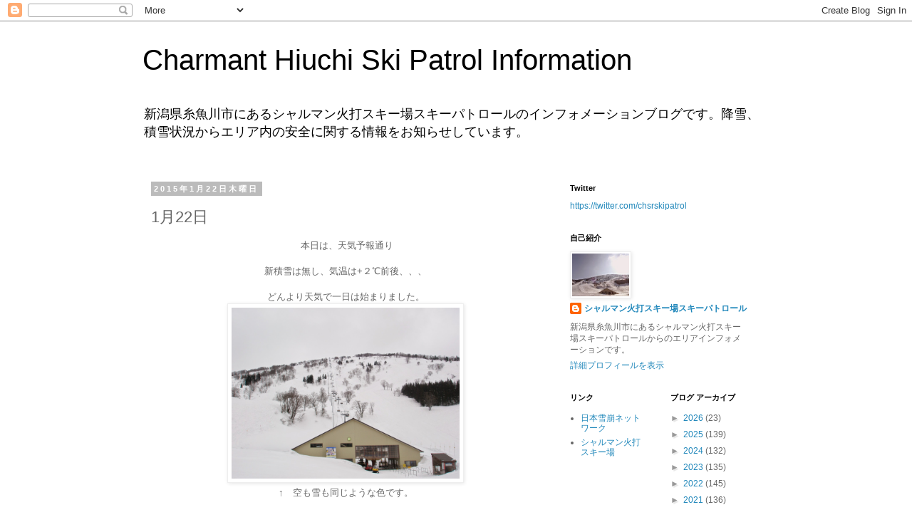

--- FILE ---
content_type: text/html; charset=UTF-8
request_url: https://chsrskipatrol.blogspot.com/2015/01/122.html
body_size: 13996
content:
<!DOCTYPE html>
<html class='v2' dir='ltr' lang='ja'>
<head>
<link href='https://www.blogger.com/static/v1/widgets/335934321-css_bundle_v2.css' rel='stylesheet' type='text/css'/>
<meta content='width=1100' name='viewport'/>
<meta content='text/html; charset=UTF-8' http-equiv='Content-Type'/>
<meta content='blogger' name='generator'/>
<link href='https://chsrskipatrol.blogspot.com/favicon.ico' rel='icon' type='image/x-icon'/>
<link href='http://chsrskipatrol.blogspot.com/2015/01/122.html' rel='canonical'/>
<link rel="alternate" type="application/atom+xml" title="Charmant Hiuchi Ski Patrol Information - Atom" href="https://chsrskipatrol.blogspot.com/feeds/posts/default" />
<link rel="alternate" type="application/rss+xml" title="Charmant Hiuchi Ski Patrol Information - RSS" href="https://chsrskipatrol.blogspot.com/feeds/posts/default?alt=rss" />
<link rel="service.post" type="application/atom+xml" title="Charmant Hiuchi Ski Patrol Information - Atom" href="https://www.blogger.com/feeds/961817581430597514/posts/default" />

<link rel="alternate" type="application/atom+xml" title="Charmant Hiuchi Ski Patrol Information - Atom" href="https://chsrskipatrol.blogspot.com/feeds/179400370934089659/comments/default" />
<!--Can't find substitution for tag [blog.ieCssRetrofitLinks]-->
<link href='https://blogger.googleusercontent.com/img/b/R29vZ2xl/AVvXsEjz5LJOX80etVcy0k7C5BxMR4_NtMpmVZtecWRqHptd9S-VDaMWwtZHXA1MhjoSIEBilmEwfvyl8zSJ_AOwi6cpLQpIaBW7M_ZYK_7vYpG0JIS1N3TvdyMISrzQQJ4yvoqEJyzNPzajzko/s1600/P1210032.JPG' rel='image_src'/>
<meta content='http://chsrskipatrol.blogspot.com/2015/01/122.html' property='og:url'/>
<meta content='1月22日' property='og:title'/>
<meta content='    本日は、天気予報通り     新積雪は無し、気温は+２℃前後、、、     どんより天気で一日は始まりました。     ↑　空も雪も同じような色です。         雪は朝からあまり滑らず、、、     非圧雪は特に滑らず、、、           権現岳を見てみると、...' property='og:description'/>
<meta content='https://blogger.googleusercontent.com/img/b/R29vZ2xl/AVvXsEjz5LJOX80etVcy0k7C5BxMR4_NtMpmVZtecWRqHptd9S-VDaMWwtZHXA1MhjoSIEBilmEwfvyl8zSJ_AOwi6cpLQpIaBW7M_ZYK_7vYpG0JIS1N3TvdyMISrzQQJ4yvoqEJyzNPzajzko/w1200-h630-p-k-no-nu/P1210032.JPG' property='og:image'/>
<title>Charmant Hiuchi Ski Patrol Information: 1月22日</title>
<style id='page-skin-1' type='text/css'><!--
/*
-----------------------------------------------
Blogger Template Style
Name:     Simple
Designer: Blogger
URL:      www.blogger.com
----------------------------------------------- */
/* Content
----------------------------------------------- */
body {
font: normal normal 12px 'Trebuchet MS', Trebuchet, Verdana, sans-serif;
color: #666666;
background: #ffffff none repeat scroll top left;
padding: 0 0 0 0;
}
html body .region-inner {
min-width: 0;
max-width: 100%;
width: auto;
}
h2 {
font-size: 22px;
}
a:link {
text-decoration:none;
color: #2288bb;
}
a:visited {
text-decoration:none;
color: #888888;
}
a:hover {
text-decoration:underline;
color: #33aaff;
}
.body-fauxcolumn-outer .fauxcolumn-inner {
background: transparent none repeat scroll top left;
_background-image: none;
}
.body-fauxcolumn-outer .cap-top {
position: absolute;
z-index: 1;
height: 400px;
width: 100%;
}
.body-fauxcolumn-outer .cap-top .cap-left {
width: 100%;
background: transparent none repeat-x scroll top left;
_background-image: none;
}
.content-outer {
-moz-box-shadow: 0 0 0 rgba(0, 0, 0, .15);
-webkit-box-shadow: 0 0 0 rgba(0, 0, 0, .15);
-goog-ms-box-shadow: 0 0 0 #333333;
box-shadow: 0 0 0 rgba(0, 0, 0, .15);
margin-bottom: 1px;
}
.content-inner {
padding: 10px 40px;
}
.content-inner {
background-color: #ffffff;
}
/* Header
----------------------------------------------- */
.header-outer {
background: transparent none repeat-x scroll 0 -400px;
_background-image: none;
}
.Header h1 {
font: normal normal 40px 'Trebuchet MS',Trebuchet,Verdana,sans-serif;
color: #000000;
text-shadow: 0 0 0 rgba(0, 0, 0, .2);
}
.Header h1 a {
color: #000000;
}
.Header .description {
font-size: 18px;
color: #000000;
}
.header-inner .Header .titlewrapper {
padding: 22px 0;
}
.header-inner .Header .descriptionwrapper {
padding: 0 0;
}
/* Tabs
----------------------------------------------- */
.tabs-inner .section:first-child {
border-top: 0 solid #dddddd;
}
.tabs-inner .section:first-child ul {
margin-top: -1px;
border-top: 1px solid #dddddd;
border-left: 1px solid #dddddd;
border-right: 1px solid #dddddd;
}
.tabs-inner .widget ul {
background: transparent none repeat-x scroll 0 -800px;
_background-image: none;
border-bottom: 1px solid #dddddd;
margin-top: 0;
margin-left: -30px;
margin-right: -30px;
}
.tabs-inner .widget li a {
display: inline-block;
padding: .6em 1em;
font: normal normal 12px 'Trebuchet MS', Trebuchet, Verdana, sans-serif;
color: #000000;
border-left: 1px solid #ffffff;
border-right: 1px solid #dddddd;
}
.tabs-inner .widget li:first-child a {
border-left: none;
}
.tabs-inner .widget li.selected a, .tabs-inner .widget li a:hover {
color: #000000;
background-color: #eeeeee;
text-decoration: none;
}
/* Columns
----------------------------------------------- */
.main-outer {
border-top: 0 solid transparent;
}
.fauxcolumn-left-outer .fauxcolumn-inner {
border-right: 1px solid transparent;
}
.fauxcolumn-right-outer .fauxcolumn-inner {
border-left: 1px solid transparent;
}
/* Headings
----------------------------------------------- */
div.widget > h2,
div.widget h2.title {
margin: 0 0 1em 0;
font: normal bold 11px 'Trebuchet MS',Trebuchet,Verdana,sans-serif;
color: #000000;
}
/* Widgets
----------------------------------------------- */
.widget .zippy {
color: #999999;
text-shadow: 2px 2px 1px rgba(0, 0, 0, .1);
}
.widget .popular-posts ul {
list-style: none;
}
/* Posts
----------------------------------------------- */
h2.date-header {
font: normal bold 11px Arial, Tahoma, Helvetica, FreeSans, sans-serif;
}
.date-header span {
background-color: #bbbbbb;
color: #ffffff;
padding: 0.4em;
letter-spacing: 3px;
margin: inherit;
}
.main-inner {
padding-top: 35px;
padding-bottom: 65px;
}
.main-inner .column-center-inner {
padding: 0 0;
}
.main-inner .column-center-inner .section {
margin: 0 1em;
}
.post {
margin: 0 0 45px 0;
}
h3.post-title, .comments h4 {
font: normal normal 22px 'Trebuchet MS',Trebuchet,Verdana,sans-serif;
margin: .75em 0 0;
}
.post-body {
font-size: 110%;
line-height: 1.4;
position: relative;
}
.post-body img, .post-body .tr-caption-container, .Profile img, .Image img,
.BlogList .item-thumbnail img {
padding: 2px;
background: #ffffff;
border: 1px solid #eeeeee;
-moz-box-shadow: 1px 1px 5px rgba(0, 0, 0, .1);
-webkit-box-shadow: 1px 1px 5px rgba(0, 0, 0, .1);
box-shadow: 1px 1px 5px rgba(0, 0, 0, .1);
}
.post-body img, .post-body .tr-caption-container {
padding: 5px;
}
.post-body .tr-caption-container {
color: #666666;
}
.post-body .tr-caption-container img {
padding: 0;
background: transparent;
border: none;
-moz-box-shadow: 0 0 0 rgba(0, 0, 0, .1);
-webkit-box-shadow: 0 0 0 rgba(0, 0, 0, .1);
box-shadow: 0 0 0 rgba(0, 0, 0, .1);
}
.post-header {
margin: 0 0 1.5em;
line-height: 1.6;
font-size: 90%;
}
.post-footer {
margin: 20px -2px 0;
padding: 5px 10px;
color: #666666;
background-color: #eeeeee;
border-bottom: 1px solid #eeeeee;
line-height: 1.6;
font-size: 90%;
}
#comments .comment-author {
padding-top: 1.5em;
border-top: 1px solid transparent;
background-position: 0 1.5em;
}
#comments .comment-author:first-child {
padding-top: 0;
border-top: none;
}
.avatar-image-container {
margin: .2em 0 0;
}
#comments .avatar-image-container img {
border: 1px solid #eeeeee;
}
/* Comments
----------------------------------------------- */
.comments .comments-content .icon.blog-author {
background-repeat: no-repeat;
background-image: url([data-uri]);
}
.comments .comments-content .loadmore a {
border-top: 1px solid #999999;
border-bottom: 1px solid #999999;
}
.comments .comment-thread.inline-thread {
background-color: #eeeeee;
}
.comments .continue {
border-top: 2px solid #999999;
}
/* Accents
---------------------------------------------- */
.section-columns td.columns-cell {
border-left: 1px solid transparent;
}
.blog-pager {
background: transparent url(//www.blogblog.com/1kt/simple/paging_dot.png) repeat-x scroll top center;
}
.blog-pager-older-link, .home-link,
.blog-pager-newer-link {
background-color: #ffffff;
padding: 5px;
}
.footer-outer {
border-top: 1px dashed #bbbbbb;
}
/* Mobile
----------------------------------------------- */
body.mobile  {
background-size: auto;
}
.mobile .body-fauxcolumn-outer {
background: transparent none repeat scroll top left;
}
.mobile .body-fauxcolumn-outer .cap-top {
background-size: 100% auto;
}
.mobile .content-outer {
-webkit-box-shadow: 0 0 3px rgba(0, 0, 0, .15);
box-shadow: 0 0 3px rgba(0, 0, 0, .15);
}
.mobile .tabs-inner .widget ul {
margin-left: 0;
margin-right: 0;
}
.mobile .post {
margin: 0;
}
.mobile .main-inner .column-center-inner .section {
margin: 0;
}
.mobile .date-header span {
padding: 0.1em 10px;
margin: 0 -10px;
}
.mobile h3.post-title {
margin: 0;
}
.mobile .blog-pager {
background: transparent none no-repeat scroll top center;
}
.mobile .footer-outer {
border-top: none;
}
.mobile .main-inner, .mobile .footer-inner {
background-color: #ffffff;
}
.mobile-index-contents {
color: #666666;
}
.mobile-link-button {
background-color: #2288bb;
}
.mobile-link-button a:link, .mobile-link-button a:visited {
color: #ffffff;
}
.mobile .tabs-inner .section:first-child {
border-top: none;
}
.mobile .tabs-inner .PageList .widget-content {
background-color: #eeeeee;
color: #000000;
border-top: 1px solid #dddddd;
border-bottom: 1px solid #dddddd;
}
.mobile .tabs-inner .PageList .widget-content .pagelist-arrow {
border-left: 1px solid #dddddd;
}

--></style>
<style id='template-skin-1' type='text/css'><!--
body {
min-width: 960px;
}
.content-outer, .content-fauxcolumn-outer, .region-inner {
min-width: 960px;
max-width: 960px;
_width: 960px;
}
.main-inner .columns {
padding-left: 0;
padding-right: 310px;
}
.main-inner .fauxcolumn-center-outer {
left: 0;
right: 310px;
/* IE6 does not respect left and right together */
_width: expression(this.parentNode.offsetWidth -
parseInt("0") -
parseInt("310px") + 'px');
}
.main-inner .fauxcolumn-left-outer {
width: 0;
}
.main-inner .fauxcolumn-right-outer {
width: 310px;
}
.main-inner .column-left-outer {
width: 0;
right: 100%;
margin-left: -0;
}
.main-inner .column-right-outer {
width: 310px;
margin-right: -310px;
}
#layout {
min-width: 0;
}
#layout .content-outer {
min-width: 0;
width: 800px;
}
#layout .region-inner {
min-width: 0;
width: auto;
}
body#layout div.add_widget {
padding: 8px;
}
body#layout div.add_widget a {
margin-left: 32px;
}
--></style>
<link href='https://www.blogger.com/dyn-css/authorization.css?targetBlogID=961817581430597514&amp;zx=4501123d-315c-4045-8a21-d5147d230e4f' media='none' onload='if(media!=&#39;all&#39;)media=&#39;all&#39;' rel='stylesheet'/><noscript><link href='https://www.blogger.com/dyn-css/authorization.css?targetBlogID=961817581430597514&amp;zx=4501123d-315c-4045-8a21-d5147d230e4f' rel='stylesheet'/></noscript>
<meta name='google-adsense-platform-account' content='ca-host-pub-1556223355139109'/>
<meta name='google-adsense-platform-domain' content='blogspot.com'/>

</head>
<body class='loading variant-simplysimple'>
<div class='navbar section' id='navbar' name='Navbar'><div class='widget Navbar' data-version='1' id='Navbar1'><script type="text/javascript">
    function setAttributeOnload(object, attribute, val) {
      if(window.addEventListener) {
        window.addEventListener('load',
          function(){ object[attribute] = val; }, false);
      } else {
        window.attachEvent('onload', function(){ object[attribute] = val; });
      }
    }
  </script>
<div id="navbar-iframe-container"></div>
<script type="text/javascript" src="https://apis.google.com/js/platform.js"></script>
<script type="text/javascript">
      gapi.load("gapi.iframes:gapi.iframes.style.bubble", function() {
        if (gapi.iframes && gapi.iframes.getContext) {
          gapi.iframes.getContext().openChild({
              url: 'https://www.blogger.com/navbar/961817581430597514?po\x3d179400370934089659\x26origin\x3dhttps://chsrskipatrol.blogspot.com',
              where: document.getElementById("navbar-iframe-container"),
              id: "navbar-iframe"
          });
        }
      });
    </script><script type="text/javascript">
(function() {
var script = document.createElement('script');
script.type = 'text/javascript';
script.src = '//pagead2.googlesyndication.com/pagead/js/google_top_exp.js';
var head = document.getElementsByTagName('head')[0];
if (head) {
head.appendChild(script);
}})();
</script>
</div></div>
<div class='body-fauxcolumns'>
<div class='fauxcolumn-outer body-fauxcolumn-outer'>
<div class='cap-top'>
<div class='cap-left'></div>
<div class='cap-right'></div>
</div>
<div class='fauxborder-left'>
<div class='fauxborder-right'></div>
<div class='fauxcolumn-inner'>
</div>
</div>
<div class='cap-bottom'>
<div class='cap-left'></div>
<div class='cap-right'></div>
</div>
</div>
</div>
<div class='content'>
<div class='content-fauxcolumns'>
<div class='fauxcolumn-outer content-fauxcolumn-outer'>
<div class='cap-top'>
<div class='cap-left'></div>
<div class='cap-right'></div>
</div>
<div class='fauxborder-left'>
<div class='fauxborder-right'></div>
<div class='fauxcolumn-inner'>
</div>
</div>
<div class='cap-bottom'>
<div class='cap-left'></div>
<div class='cap-right'></div>
</div>
</div>
</div>
<div class='content-outer'>
<div class='content-cap-top cap-top'>
<div class='cap-left'></div>
<div class='cap-right'></div>
</div>
<div class='fauxborder-left content-fauxborder-left'>
<div class='fauxborder-right content-fauxborder-right'></div>
<div class='content-inner'>
<header>
<div class='header-outer'>
<div class='header-cap-top cap-top'>
<div class='cap-left'></div>
<div class='cap-right'></div>
</div>
<div class='fauxborder-left header-fauxborder-left'>
<div class='fauxborder-right header-fauxborder-right'></div>
<div class='region-inner header-inner'>
<div class='header section' id='header' name='ヘッダー'><div class='widget Header' data-version='1' id='Header1'>
<div id='header-inner'>
<div class='titlewrapper'>
<h1 class='title'>
<a href='https://chsrskipatrol.blogspot.com/'>
Charmant Hiuchi Ski Patrol Information
</a>
</h1>
</div>
<div class='descriptionwrapper'>
<p class='description'><span>新潟県糸魚川市にあるシャルマン火打スキー場スキーパトロールのインフォメーションブログです&#12290;降雪&#12289;積雪状況からエリア内の安全に関する情報をお知らせしています&#12290;</span></p>
</div>
</div>
</div></div>
</div>
</div>
<div class='header-cap-bottom cap-bottom'>
<div class='cap-left'></div>
<div class='cap-right'></div>
</div>
</div>
</header>
<div class='tabs-outer'>
<div class='tabs-cap-top cap-top'>
<div class='cap-left'></div>
<div class='cap-right'></div>
</div>
<div class='fauxborder-left tabs-fauxborder-left'>
<div class='fauxborder-right tabs-fauxborder-right'></div>
<div class='region-inner tabs-inner'>
<div class='tabs no-items section' id='crosscol' name='Cross-Column'></div>
<div class='tabs no-items section' id='crosscol-overflow' name='Cross-Column 2'></div>
</div>
</div>
<div class='tabs-cap-bottom cap-bottom'>
<div class='cap-left'></div>
<div class='cap-right'></div>
</div>
</div>
<div class='main-outer'>
<div class='main-cap-top cap-top'>
<div class='cap-left'></div>
<div class='cap-right'></div>
</div>
<div class='fauxborder-left main-fauxborder-left'>
<div class='fauxborder-right main-fauxborder-right'></div>
<div class='region-inner main-inner'>
<div class='columns fauxcolumns'>
<div class='fauxcolumn-outer fauxcolumn-center-outer'>
<div class='cap-top'>
<div class='cap-left'></div>
<div class='cap-right'></div>
</div>
<div class='fauxborder-left'>
<div class='fauxborder-right'></div>
<div class='fauxcolumn-inner'>
</div>
</div>
<div class='cap-bottom'>
<div class='cap-left'></div>
<div class='cap-right'></div>
</div>
</div>
<div class='fauxcolumn-outer fauxcolumn-left-outer'>
<div class='cap-top'>
<div class='cap-left'></div>
<div class='cap-right'></div>
</div>
<div class='fauxborder-left'>
<div class='fauxborder-right'></div>
<div class='fauxcolumn-inner'>
</div>
</div>
<div class='cap-bottom'>
<div class='cap-left'></div>
<div class='cap-right'></div>
</div>
</div>
<div class='fauxcolumn-outer fauxcolumn-right-outer'>
<div class='cap-top'>
<div class='cap-left'></div>
<div class='cap-right'></div>
</div>
<div class='fauxborder-left'>
<div class='fauxborder-right'></div>
<div class='fauxcolumn-inner'>
</div>
</div>
<div class='cap-bottom'>
<div class='cap-left'></div>
<div class='cap-right'></div>
</div>
</div>
<!-- corrects IE6 width calculation -->
<div class='columns-inner'>
<div class='column-center-outer'>
<div class='column-center-inner'>
<div class='main section' id='main' name='メイン'><div class='widget Blog' data-version='1' id='Blog1'>
<div class='blog-posts hfeed'>

          <div class="date-outer">
        
<h2 class='date-header'><span>2015年1月22日木曜日</span></h2>

          <div class="date-posts">
        
<div class='post-outer'>
<div class='post hentry uncustomized-post-template' itemprop='blogPost' itemscope='itemscope' itemtype='http://schema.org/BlogPosting'>
<meta content='https://blogger.googleusercontent.com/img/b/R29vZ2xl/AVvXsEjz5LJOX80etVcy0k7C5BxMR4_NtMpmVZtecWRqHptd9S-VDaMWwtZHXA1MhjoSIEBilmEwfvyl8zSJ_AOwi6cpLQpIaBW7M_ZYK_7vYpG0JIS1N3TvdyMISrzQQJ4yvoqEJyzNPzajzko/s1600/P1210032.JPG' itemprop='image_url'/>
<meta content='961817581430597514' itemprop='blogId'/>
<meta content='179400370934089659' itemprop='postId'/>
<a name='179400370934089659'></a>
<h3 class='post-title entry-title' itemprop='name'>
1月22日
</h3>
<div class='post-header'>
<div class='post-header-line-1'></div>
</div>
<div class='post-body entry-content' id='post-body-179400370934089659' itemprop='description articleBody'>
<div class="separator" style="clear: both; text-align: center;">
</div>
<div style="text-align: center;">
&nbsp;本日は&#12289;天気予報通り</div>
<div style="text-align: center;">
<br /></div>
<div style="text-align: center;">
新積雪は無し&#12289;気温は+２&#8451;前後&#12289;&#12289;&#12289;</div>
<div style="text-align: center;">
<br /></div>
<div style="text-align: center;">
どんより天気で一日は始まりました&#12290;</div>
<div class="separator" style="clear: both; text-align: center;">
<a href="https://blogger.googleusercontent.com/img/b/R29vZ2xl/AVvXsEjz5LJOX80etVcy0k7C5BxMR4_NtMpmVZtecWRqHptd9S-VDaMWwtZHXA1MhjoSIEBilmEwfvyl8zSJ_AOwi6cpLQpIaBW7M_ZYK_7vYpG0JIS1N3TvdyMISrzQQJ4yvoqEJyzNPzajzko/s1600/P1210032.JPG" imageanchor="1" style="margin-left: 1em; margin-right: 1em;"><img border="0" height="240" src="https://blogger.googleusercontent.com/img/b/R29vZ2xl/AVvXsEjz5LJOX80etVcy0k7C5BxMR4_NtMpmVZtecWRqHptd9S-VDaMWwtZHXA1MhjoSIEBilmEwfvyl8zSJ_AOwi6cpLQpIaBW7M_ZYK_7vYpG0JIS1N3TvdyMISrzQQJ4yvoqEJyzNPzajzko/s1600/P1210032.JPG" width="320" /></a></div>
<div style="text-align: center;">
&#8593;&#12288;空も雪も同じような色です&#12290;</div>
<div style="text-align: center;">
<br /></div>
<div style="text-align: center;">
<br /></div>
<div style="text-align: center;">
<br /></div>
<div style="text-align: center;">
雪は朝からあまり滑らず&#12289;&#12289;&#12289;</div>
<div style="text-align: center;">
<br /></div>
<div style="text-align: center;">
非圧雪は特に滑らず&#12289;&#12289;&#12289;</div>
<div style="text-align: center;">
<br /></div>
<div style="text-align: center;">
<br /></div>
<div style="text-align: center;">
<br /></div>
<div style="text-align: center;">
<br /></div>
<div style="text-align: center;">
権現岳を見てみると&#12289;</div>
<div style="text-align: center;">
<br /></div>
<div style="text-align: center;">
雪が崩れ落ちた所は白くなっていました&#12290;</div>
<div class="separator" style="clear: both; text-align: center;">
<a href="https://blogger.googleusercontent.com/img/b/R29vZ2xl/AVvXsEjEuU6PPl3NFjqLz63Hl7oWdyR7Ey7gvS79LHnylDkpMMzozr-r777abvEi9CMZ3YjoDW3ZI05S7-BqQW9l8kx60XgGMtislj_N-01Ht6_c4P7CJ6ZJkB5eqNEYJ2Sqy3rXKjOnrbQ8KmI/s1600/P1210029.JPG" imageanchor="1" style="margin-left: 1em; margin-right: 1em;"><img border="0" height="480" src="https://blogger.googleusercontent.com/img/b/R29vZ2xl/AVvXsEjEuU6PPl3NFjqLz63Hl7oWdyR7Ey7gvS79LHnylDkpMMzozr-r777abvEi9CMZ3YjoDW3ZI05S7-BqQW9l8kx60XgGMtislj_N-01Ht6_c4P7CJ6ZJkB5eqNEYJ2Sqy3rXKjOnrbQ8KmI/s1600/P1210029.JPG" width="640" /></a></div>
<div class="separator" style="clear: both; text-align: center;">
<br /></div>
<div class="separator" style="clear: both; text-align: center;">
気温が高いせいで雪は滑らないのでしょうが&#65311;</div>
<div class="separator" style="clear: both; text-align: center;">
<br /></div>
<div class="separator" style="clear: both; text-align: center;">
雪面が少し黒いせいなのでしょうか&#65311;&#65311;&#65311;</div>
<div class="separator" style="clear: both; text-align: center;">
<br /></div>
<div class="separator" style="clear: both; text-align: center;">
<br /></div>
<div class="separator" style="clear: both; text-align: center;">
<br /></div>
<div class="separator" style="clear: both; text-align: center;">
<br /></div>
<div class="separator" style="clear: both; text-align: center;">
営業時間内は雨もポツポツと降る程度で</div>
<div class="separator" style="clear: both; text-align: center;">
<br /></div>
<div class="separator" style="clear: both; text-align: center;">
静かな一日は終了していきました&#12290;</div>
<div class="separator" style="clear: both; text-align: center;">
<br /></div>
<div class="separator" style="clear: both; text-align: center;">
<br /></div>
<div class="separator" style="clear: both; text-align: center;">
<br /></div>
<div class="separator" style="clear: both; text-align: center;">
<br /></div>
<div class="separator" style="clear: both; text-align: center;">
<br /></div>
<div class="separator" style="clear: both; text-align: center;">
<br /></div>
<div class="separator" style="clear: both; text-align: center;">
<br /></div>
<div class="separator" style="clear: both; text-align: center;">
さて&#12289;&#12289;&#12289;</div>
<div class="separator" style="clear: both; text-align: center;">
<br /></div>
<div class="separator" style="clear: both; text-align: center;">
ここで&#12289;シャルマンで&#12289;使っている</div>
<div class="separator" style="clear: both; text-align: center;">
<br /></div>
<div class="separator" style="clear: both; text-align: center;">
看板をいくつか紹介します&#12290;</div>
<div class="separator" style="clear: both; text-align: center;">
<br /></div>
<div class="separator" style="clear: both; text-align: center;">
<br /></div>
<div class="separator" style="clear: both; text-align: center;">
&#8595;&#12288;&#12288;<span style="background-color: red; font-size: large;"><b>立入禁止</b></span></div>
<div class="separator" style="clear: both; text-align: center;">
<img height="240" src="https://blogger.googleusercontent.com/img/b/R29vZ2xl/AVvXsEg5gsr4ds8VAUlOZpDSUKU5E6ay1wT7zGwTbNKG92GguHx28XmqFEh0U3JiFPUUIv2HeAM0kSJxVIU1lv_zJAiuOif4iLlBb-gq6ZKTUbt60wAV8C0UUxOKEEc6Xt8Q7BXkOuOFnBb0r94/s1600/2012-0114.JPG" width="320" /></div>
<div class="separator" style="clear: both; text-align: center;">
<br /></div>
<div class="separator" style="clear: both; text-align: center;">
<br /></div>
<div class="separator" style="clear: both; text-align: center;">
<a href="https://blogger.googleusercontent.com/img/b/R29vZ2xl/AVvXsEg-zQEa3acafLkC0oy44fKb32J7vsXFTQRC1jkzIUkjy-7p6kN_Ha5arMIMND73nPARWvVtmk6V79EQZnWZWcSldoiZMlRlT0ThOFdj0ao1Wxhz3pZLs2Zi-05reImh7G_5iux0bMDUrWk/s1600/P3140023.JPG" imageanchor="1" style="clear: left; float: left; margin-bottom: 1em; margin-right: 1em;"><img border="0" height="200" src="https://blogger.googleusercontent.com/img/b/R29vZ2xl/AVvXsEg-zQEa3acafLkC0oy44fKb32J7vsXFTQRC1jkzIUkjy-7p6kN_Ha5arMIMND73nPARWvVtmk6V79EQZnWZWcSldoiZMlRlT0ThOFdj0ao1Wxhz3pZLs2Zi-05reImh7G_5iux0bMDUrWk/s1600/P3140023.JPG" width="150" /></a></div>
文字どうり立入禁止です&#12290;<br />
ロープが付いていても付いていなくても&#12289;<br />
同じ意味です&#12290;<br />
<br />
この看板の先は危険なモノがあったり&#12289;スキー場エリア外なので&#12289;滑走&#12289;立入を禁止しています&#12290;<br />
<br />
絶対に入らないで下さい&#12290;<br />
<div class="separator" style="clear: both; text-align: center;">
</div>
<br />
<div class="separator" style="clear: both; text-align: center;">
</div>
<div class="separator" style="clear: both; text-align: center;">
<br /></div>
<div class="separator" style="clear: both; text-align: center;">
<a href="https://blogger.googleusercontent.com/img/b/R29vZ2xl/AVvXsEjZbPdNzJesBPc0zCge__-HbqZf8m9eGLgajH5aHbyjKwfclKQTY7aEVYtYzkoBfOmxx2futnbnaUwZTFQM8Rynjw25MECzWEhyTuS2IpTC7_AbRYcxXNCI_pi7IE8Z5x-V8KX0VQZAhT0/s1600/P2120018.JPG" imageanchor="1" style="clear: right; float: right; margin-bottom: 1em; margin-left: 1em;"><img border="0" height="200" src="https://blogger.googleusercontent.com/img/b/R29vZ2xl/AVvXsEjZbPdNzJesBPc0zCge__-HbqZf8m9eGLgajH5aHbyjKwfclKQTY7aEVYtYzkoBfOmxx2futnbnaUwZTFQM8Rynjw25MECzWEhyTuS2IpTC7_AbRYcxXNCI_pi7IE8Z5x-V8KX0VQZAhT0/s1600/P2120018.JPG" width="150" /></a></div>
<br />
<br />
<br />
<br />
<br />
<br />
<br />
<br />
<br />
<br />
<br />
<br />
<br />
<br />
<a href="https://blogger.googleusercontent.com/img/b/R29vZ2xl/AVvXsEiwvHXJPLQnkyCULdp0NA8a_VVORgFf89SOm-3m-cRlUSlIGJLdSIieHQDCwgb4lPVKTvlcBCc_hIbeV_mJ3wTWy_drNXjCVyhgRUH_rHndRv7rmGejGcAfSNWANBont7t1rEIyusddVcg/s1600/2011%E3%82%B7%E3%83%A3%E3%83%AB%E3%83%9E%E3%83%B30258.JPG" imageanchor="1" style="margin-left: 1em; margin-right: 1em; text-align: center;"><img border="0" height="320" src="https://blogger.googleusercontent.com/img/b/R29vZ2xl/AVvXsEiwvHXJPLQnkyCULdp0NA8a_VVORgFf89SOm-3m-cRlUSlIGJLdSIieHQDCwgb4lPVKTvlcBCc_hIbeV_mJ3wTWy_drNXjCVyhgRUH_rHndRv7rmGejGcAfSNWANBont7t1rEIyusddVcg/s1600/2011%E3%82%B7%E3%83%A3%E3%83%AB%E3%83%9E%E3%83%B30258.JPG" width="240" /></a><br />
<br />
<br />
<br />
<div style="text-align: center;">
&#8595;&#12288;<span style="font-size: large;"><b style="background-color: yellow;">危険注意</b></span></div>
<div class="separator" style="clear: both; text-align: center;">
<a href="https://blogger.googleusercontent.com/img/b/R29vZ2xl/AVvXsEiUVImaSj7I9A99pFNtkPFdEpDsCwQDgdGq35I_BGm8y6f2OcMTAJWZVNYoMsN5b5fo5pjJWdneNTJpColNiJcb3GWZhzm_fMPNLD7N8lxAEw-lRUiC3XHl6mh37F97dzLfA9BzdcjYOjY/s1600/P2120022.JPG" imageanchor="1" style="margin-left: 1em; margin-right: 1em;"><img border="0" height="320" src="https://blogger.googleusercontent.com/img/b/R29vZ2xl/AVvXsEiUVImaSj7I9A99pFNtkPFdEpDsCwQDgdGq35I_BGm8y6f2OcMTAJWZVNYoMsN5b5fo5pjJWdneNTJpColNiJcb3GWZhzm_fMPNLD7N8lxAEw-lRUiC3XHl6mh37F97dzLfA9BzdcjYOjY/s1600/P2120022.JPG" width="240" /></a></div>
<div class="separator" style="clear: both; text-align: center;">
<br /></div>
<div class="separator" style="clear: both; text-align: center;">
立入禁止ではありませんが&#12289;この先は&#12289;</div>
<div class="separator" style="clear: both; text-align: center;">
<br /></div>
<div class="separator" style="clear: both; text-align: center;">
クラック&#12289;穴&#12289;段差&#12289;など</div>
<div class="separator" style="clear: both; text-align: center;">
<br /></div>
<div class="separator" style="clear: both; text-align: center;">
危険なモノがあり注意が必要です&#12290;</div>
<div class="separator" style="clear: both; text-align: center;">
<br /></div>
<div class="separator" style="clear: both; text-align: center;">
<br /></div>
<div class="separator" style="clear: both; text-align: center;">
<br /></div>
<div class="separator" style="clear: both; text-align: center;">
しかし&#12289;シャルマンスキー場は自然の地形を</div>
<div class="separator" style="clear: both; text-align: center;">
<br /></div>
<div class="separator" style="clear: both; text-align: center;">
そのまま楽しんで頂けるエリアがたくさんあり&#12289;</div>
<div class="separator" style="clear: both; text-align: center;">
<br /></div>
<div class="separator" style="clear: both; text-align: center;">
すべての危険に看板やサインがしてあるわけではありません&#12290;</div>
<div class="separator" style="clear: both; text-align: center;">
<br /></div>
<div class="separator" style="clear: both; text-align: center;">
<br /></div>
<div class="separator" style="clear: both; text-align: center;">
自分の滑走技術を理解して&#12289;</div>
<div class="separator" style="clear: both; text-align: center;">
<br /></div>
<div class="separator" style="clear: both; text-align: center;">
注意して楽しく滑走してください&#12290;</div>
<div class="separator" style="clear: both; text-align: center;">
<br /></div>
<div class="separator" style="clear: both; text-align: center;">
<br /></div>
<div class="separator" style="clear: both; text-align: center;">
<br /></div>
<div class="separator" style="clear: both; text-align: center;">
コースマップをシッカリ確認して&#12289;</div>
<div class="separator" style="clear: both; text-align: center;">
<br /></div>
<div class="separator" style="clear: both; text-align: center;">
滑走してください&#12290;</div>
<div class="separator" style="clear: both; text-align: center;">
<br /></div>
<div class="separator" style="clear: both; text-align: center;">
<br /></div>
<div class="separator" style="clear: both; text-align: center;">
<br /></div>
<div class="separator" style="clear: both; text-align: center;">
<a href="https://blogger.googleusercontent.com/img/b/R29vZ2xl/AVvXsEjYr53LBZ9psmPBqzZdihtqfeKblm5RV1no8jgAhOYnrjRraMk7LoY0Xvchj2yCv6p_DxZLic1OEBLUmcUBjAl9POXadYOPifgM4h2Bqh3XpWo7lO-UdFcb5RhhtvXWvxZip7XH0TQQNeU/s1600/weathermap24.jpg" imageanchor="1" style="margin-left: 1em; margin-right: 1em;"><img border="0" height="240" src="https://blogger.googleusercontent.com/img/b/R29vZ2xl/AVvXsEjYr53LBZ9psmPBqzZdihtqfeKblm5RV1no8jgAhOYnrjRraMk7LoY0Xvchj2yCv6p_DxZLic1OEBLUmcUBjAl9POXadYOPifgM4h2Bqh3XpWo7lO-UdFcb5RhhtvXWvxZip7XH0TQQNeU/s1600/weathermap24.jpg" width="320" /></a></div>
<div class="separator" style="clear: both; text-align: center;">
さて&#12289;局地予報では&#12289;今夜は２０&#65374;３０センチの</div>
<div class="separator" style="clear: both; text-align: center;">
<br /></div>
<div class="separator" style="clear: both; text-align: center;">
降雪があるようです&#12290;</div>
<div class="separator" style="clear: both; text-align: center;">
<br /></div>
<div class="separator" style="clear: both; text-align: center;">
<br /></div>
<div class="separator" style="clear: both; text-align: center;">
明日の日中も１０&#65374;２０センチの予報です&#12290;</div>
<div class="separator" style="clear: both; text-align: center;">
<br /></div>
<div class="separator" style="clear: both; text-align: center;">
<br /></div>
<div class="separator" style="clear: both; text-align: center;">
今日現在&#12289;非圧雪は滑りにくいので</div>
<div class="separator" style="clear: both; text-align: center;">
<br /></div>
<div class="separator" style="clear: both; text-align: center;">
降雪は欲しいところなので&#12289;&#12289;期待しましょう&#12290;</div>
<div class="separator" style="clear: both; text-align: center;">
<br /></div>
<div class="separator" style="clear: both; text-align: center;">
<br /></div>
<div class="separator" style="clear: both; text-align: center;">
それでは明日もお待ちしています&#12290;</div>
<div class="separator" style="clear: both; text-align: center;">
<br /></div>
<div class="separator" style="clear: both; text-align: center;">
<br /></div>
<div class="separator" style="clear: both; text-align: center;">
<br /></div>
<div class="separator" style="clear: both; text-align: center;">
<br /></div>
<div class="separator" style="clear: both; text-align: center;">
<br /></div>
<div class="separator" style="clear: both; text-align: center;">
<br /></div>
<div class="separator" style="clear: both; text-align: center;">
<br /></div>
<div class="separator" style="clear: both; text-align: center;">
<br /></div>
<div class="separator" style="clear: both; text-align: center;">
<br /></div>
<div class="separator" style="clear: both; text-align: center;">
<br /></div>
<div class="separator" style="clear: both; text-align: center;">
<br /></div>
<div class="separator" style="clear: both; text-align: center;">
<br /></div>
<div class="separator" style="clear: both; text-align: center;">
<br /></div>
<div class="separator" style="clear: both; text-align: center;">
<br /></div>
<div class="separator" style="clear: both; text-align: center;">
<br /></div>
<div class="separator" style="clear: both; text-align: center;">
<br /></div>
<div class="separator" style="clear: both; text-align: center;">
<br /></div>
<div style="text-align: center;">
<br /></div>


<!-- Blogger automated replacement: "https://blogger.googleusercontent.com/img/b/R29vZ2xl/AVvXsEg5gsr4ds8VAUlOZpDSUKU5E6ay1wT7zGwTbNKG92GguHx28XmqFEh0U3JiFPUUIv2HeAM0kSJxVIU1lv_zJAiuOif4iLlBb-gq6ZKTUbt60wAV8C0UUxOKEEc6Xt8Q7BXkOuOFnBb0r94/s1600/2012-0114.JPG" with "https://blogger.googleusercontent.com/img/b/R29vZ2xl/AVvXsEg5gsr4ds8VAUlOZpDSUKU5E6ay1wT7zGwTbNKG92GguHx28XmqFEh0U3JiFPUUIv2HeAM0kSJxVIU1lv_zJAiuOif4iLlBb-gq6ZKTUbt60wAV8C0UUxOKEEc6Xt8Q7BXkOuOFnBb0r94/s1600/2012-0114.JPG" --><!-- Blogger automated replacement: "https://images-blogger-opensocial.googleusercontent.com/gadgets/proxy?url=http%3A%2F%2F2.bp.blogspot.com%2F-gFcUbonvI88%2FVMCtW43aC9I%2FAAAAAAAAN90%2F9rdRuvGoGE4%2Fs1600%2F2012-0114.JPG&amp;container=blogger&amp;gadget=a&amp;rewriteMime=image%2F*" with "https://blogger.googleusercontent.com/img/b/R29vZ2xl/AVvXsEg5gsr4ds8VAUlOZpDSUKU5E6ay1wT7zGwTbNKG92GguHx28XmqFEh0U3JiFPUUIv2HeAM0kSJxVIU1lv_zJAiuOif4iLlBb-gq6ZKTUbt60wAV8C0UUxOKEEc6Xt8Q7BXkOuOFnBb0r94/s1600/2012-0114.JPG" -->
<div style='clear: both;'></div>
</div>
<div class='post-footer'>
<div class='post-footer-line post-footer-line-1'>
<span class='post-author vcard'>
投稿者
<span class='fn' itemprop='author' itemscope='itemscope' itemtype='http://schema.org/Person'>
<meta content='https://www.blogger.com/profile/01252546474961558138' itemprop='url'/>
<a class='g-profile' href='https://www.blogger.com/profile/01252546474961558138' rel='author' title='author profile'>
<span itemprop='name'>シャルマン火打スキー場スキーパトロール</span>
</a>
</span>
</span>
<span class='post-timestamp'>
時刻:
<meta content='http://chsrskipatrol.blogspot.com/2015/01/122.html' itemprop='url'/>
<a class='timestamp-link' href='https://chsrskipatrol.blogspot.com/2015/01/122.html' rel='bookmark' title='permanent link'><abbr class='published' itemprop='datePublished' title='2015-01-22T17:24:00+09:00'>17:24</abbr></a>
</span>
<span class='post-comment-link'>
</span>
<span class='post-icons'>
<span class='item-action'>
<a href='https://www.blogger.com/email-post/961817581430597514/179400370934089659' title='メール投稿'>
<img alt='' class='icon-action' height='13' src='https://resources.blogblog.com/img/icon18_email.gif' width='18'/>
</a>
</span>
<span class='item-control blog-admin pid-1458907629'>
<a href='https://www.blogger.com/post-edit.g?blogID=961817581430597514&postID=179400370934089659&from=pencil' title='投稿を編集'>
<img alt='' class='icon-action' height='18' src='https://resources.blogblog.com/img/icon18_edit_allbkg.gif' width='18'/>
</a>
</span>
</span>
<div class='post-share-buttons goog-inline-block'>
</div>
</div>
<div class='post-footer-line post-footer-line-2'>
<span class='post-labels'>
</span>
</div>
<div class='post-footer-line post-footer-line-3'>
<span class='post-location'>
</span>
</div>
</div>
</div>
<div class='comments' id='comments'>
<a name='comments'></a>
</div>
</div>

        </div></div>
      
</div>
<div class='blog-pager' id='blog-pager'>
<span id='blog-pager-newer-link'>
<a class='blog-pager-newer-link' href='https://chsrskipatrol.blogspot.com/2015/01/123.html' id='Blog1_blog-pager-newer-link' title='次の投稿'>次の投稿</a>
</span>
<span id='blog-pager-older-link'>
<a class='blog-pager-older-link' href='https://chsrskipatrol.blogspot.com/2015/01/121.html' id='Blog1_blog-pager-older-link' title='前の投稿'>前の投稿</a>
</span>
<a class='home-link' href='https://chsrskipatrol.blogspot.com/'>ホーム</a>
</div>
<div class='clear'></div>
<div class='post-feeds'>
</div>
</div></div>
</div>
</div>
<div class='column-left-outer'>
<div class='column-left-inner'>
<aside>
</aside>
</div>
</div>
<div class='column-right-outer'>
<div class='column-right-inner'>
<aside>
<div class='sidebar section' id='sidebar-right-1'><div class='widget HTML' data-version='1' id='HTML2'>
<h2 class='title'>Twitter</h2>
<div class='widget-content'>
<script src="//widgets.twimg.com/j/2/widget.js"></script>
<script>
new TWTR.Widget({
  version: 2,
  type: 'profile',
  rpp: 10,
  interval: 6000,
  width: 250,
  height: 300,
  theme: {
    shell: {
      background: '#333333',
      color: '#ffffff'
    },
    tweets: {
      background: '#000000',
      color: '#ffffff',
      links: '#4aed05'
    }
  },
  features: {
    scrollbar: false,
    loop: false,
    live: true,
    hashtags: true,
    timestamp: true,
    avatars: false,
    behavior: 'all'
  }
}).render().setUser('chsrskipatrol').start();
</script><a href="https://twitter.com/chsrskipatrol">https://twitter.com/chsrskipatrol</a><a href="http://twitter.com/chsrskipatrol"></a>
</div>
<div class='clear'></div>
</div><div class='widget Profile' data-version='1' id='Profile1'>
<h2>自己紹介</h2>
<div class='widget-content'>
<a href='https://www.blogger.com/profile/01252546474961558138'><img alt='自分の写真' class='profile-img' height='60' src='//blogger.googleusercontent.com/img/b/R29vZ2xl/AVvXsEhjljK0qO9TJwhpRpgOGkeIJXYonXBl83Xl8TasNOhCbl9w0DH0Q5MbSQ5XTSi3S9ltLoLpRFxSw8VtwqeLpdKfFCfgkhpAnx8vu2iMJj0r2NDeaaVHKLKCdrItjJfLV_M/s1600/*' width='80'/></a>
<dl class='profile-datablock'>
<dt class='profile-data'>
<a class='profile-name-link g-profile' href='https://www.blogger.com/profile/01252546474961558138' rel='author' style='background-image: url(//www.blogger.com/img/logo-16.png);'>
シャルマン火打スキー場スキーパトロール
</a>
</dt>
<dd class='profile-textblock'>新潟県糸魚川市にあるシャルマン火打スキー場スキーパトロールからのエリアインフォメーションです&#12290;</dd>
</dl>
<a class='profile-link' href='https://www.blogger.com/profile/01252546474961558138' rel='author'>詳細プロフィールを表示</a>
<div class='clear'></div>
</div>
</div></div>
<table border='0' cellpadding='0' cellspacing='0' class='section-columns columns-2'>
<tbody>
<tr>
<td class='first columns-cell'>
<div class='sidebar section' id='sidebar-right-2-1'><div class='widget LinkList' data-version='1' id='LinkList1'>
<h2>リンク</h2>
<div class='widget-content'>
<ul>
<li><a href='http://nadare.jp/'>日本雪崩ネットワーク</a></li>
<li><a href='http://charmant-hiuchi.jp/'>シャルマン火打スキー場</a></li>
</ul>
<div class='clear'></div>
</div>
</div></div>
</td>
<td class='columns-cell'>
<div class='sidebar section' id='sidebar-right-2-2'><div class='widget BlogArchive' data-version='1' id='BlogArchive1'>
<h2>ブログ アーカイブ</h2>
<div class='widget-content'>
<div id='ArchiveList'>
<div id='BlogArchive1_ArchiveList'>
<ul class='hierarchy'>
<li class='archivedate collapsed'>
<a class='toggle' href='javascript:void(0)'>
<span class='zippy'>

        &#9658;&#160;
      
</span>
</a>
<a class='post-count-link' href='https://chsrskipatrol.blogspot.com/2026/'>
2026
</a>
<span class='post-count' dir='ltr'>(23)</span>
<ul class='hierarchy'>
<li class='archivedate collapsed'>
<a class='toggle' href='javascript:void(0)'>
<span class='zippy'>

        &#9658;&#160;
      
</span>
</a>
<a class='post-count-link' href='https://chsrskipatrol.blogspot.com/2026/01/'>
1月
</a>
<span class='post-count' dir='ltr'>(23)</span>
</li>
</ul>
</li>
</ul>
<ul class='hierarchy'>
<li class='archivedate collapsed'>
<a class='toggle' href='javascript:void(0)'>
<span class='zippy'>

        &#9658;&#160;
      
</span>
</a>
<a class='post-count-link' href='https://chsrskipatrol.blogspot.com/2025/'>
2025
</a>
<span class='post-count' dir='ltr'>(139)</span>
<ul class='hierarchy'>
<li class='archivedate collapsed'>
<a class='toggle' href='javascript:void(0)'>
<span class='zippy'>

        &#9658;&#160;
      
</span>
</a>
<a class='post-count-link' href='https://chsrskipatrol.blogspot.com/2025/12/'>
12月
</a>
<span class='post-count' dir='ltr'>(14)</span>
</li>
</ul>
<ul class='hierarchy'>
<li class='archivedate collapsed'>
<a class='toggle' href='javascript:void(0)'>
<span class='zippy'>

        &#9658;&#160;
      
</span>
</a>
<a class='post-count-link' href='https://chsrskipatrol.blogspot.com/2025/05/'>
5月
</a>
<span class='post-count' dir='ltr'>(5)</span>
</li>
</ul>
<ul class='hierarchy'>
<li class='archivedate collapsed'>
<a class='toggle' href='javascript:void(0)'>
<span class='zippy'>

        &#9658;&#160;
      
</span>
</a>
<a class='post-count-link' href='https://chsrskipatrol.blogspot.com/2025/04/'>
4月
</a>
<span class='post-count' dir='ltr'>(30)</span>
</li>
</ul>
<ul class='hierarchy'>
<li class='archivedate collapsed'>
<a class='toggle' href='javascript:void(0)'>
<span class='zippy'>

        &#9658;&#160;
      
</span>
</a>
<a class='post-count-link' href='https://chsrskipatrol.blogspot.com/2025/03/'>
3月
</a>
<span class='post-count' dir='ltr'>(31)</span>
</li>
</ul>
<ul class='hierarchy'>
<li class='archivedate collapsed'>
<a class='toggle' href='javascript:void(0)'>
<span class='zippy'>

        &#9658;&#160;
      
</span>
</a>
<a class='post-count-link' href='https://chsrskipatrol.blogspot.com/2025/02/'>
2月
</a>
<span class='post-count' dir='ltr'>(28)</span>
</li>
</ul>
<ul class='hierarchy'>
<li class='archivedate collapsed'>
<a class='toggle' href='javascript:void(0)'>
<span class='zippy'>

        &#9658;&#160;
      
</span>
</a>
<a class='post-count-link' href='https://chsrskipatrol.blogspot.com/2025/01/'>
1月
</a>
<span class='post-count' dir='ltr'>(31)</span>
</li>
</ul>
</li>
</ul>
<ul class='hierarchy'>
<li class='archivedate collapsed'>
<a class='toggle' href='javascript:void(0)'>
<span class='zippy'>

        &#9658;&#160;
      
</span>
</a>
<a class='post-count-link' href='https://chsrskipatrol.blogspot.com/2024/'>
2024
</a>
<span class='post-count' dir='ltr'>(132)</span>
<ul class='hierarchy'>
<li class='archivedate collapsed'>
<a class='toggle' href='javascript:void(0)'>
<span class='zippy'>

        &#9658;&#160;
      
</span>
</a>
<a class='post-count-link' href='https://chsrskipatrol.blogspot.com/2024/12/'>
12月
</a>
<span class='post-count' dir='ltr'>(12)</span>
</li>
</ul>
<ul class='hierarchy'>
<li class='archivedate collapsed'>
<a class='toggle' href='javascript:void(0)'>
<span class='zippy'>

        &#9658;&#160;
      
</span>
</a>
<a class='post-count-link' href='https://chsrskipatrol.blogspot.com/2024/04/'>
4月
</a>
<span class='post-count' dir='ltr'>(29)</span>
</li>
</ul>
<ul class='hierarchy'>
<li class='archivedate collapsed'>
<a class='toggle' href='javascript:void(0)'>
<span class='zippy'>

        &#9658;&#160;
      
</span>
</a>
<a class='post-count-link' href='https://chsrskipatrol.blogspot.com/2024/03/'>
3月
</a>
<span class='post-count' dir='ltr'>(31)</span>
</li>
</ul>
<ul class='hierarchy'>
<li class='archivedate collapsed'>
<a class='toggle' href='javascript:void(0)'>
<span class='zippy'>

        &#9658;&#160;
      
</span>
</a>
<a class='post-count-link' href='https://chsrskipatrol.blogspot.com/2024/02/'>
2月
</a>
<span class='post-count' dir='ltr'>(29)</span>
</li>
</ul>
<ul class='hierarchy'>
<li class='archivedate collapsed'>
<a class='toggle' href='javascript:void(0)'>
<span class='zippy'>

        &#9658;&#160;
      
</span>
</a>
<a class='post-count-link' href='https://chsrskipatrol.blogspot.com/2024/01/'>
1月
</a>
<span class='post-count' dir='ltr'>(31)</span>
</li>
</ul>
</li>
</ul>
<ul class='hierarchy'>
<li class='archivedate collapsed'>
<a class='toggle' href='javascript:void(0)'>
<span class='zippy'>

        &#9658;&#160;
      
</span>
</a>
<a class='post-count-link' href='https://chsrskipatrol.blogspot.com/2023/'>
2023
</a>
<span class='post-count' dir='ltr'>(135)</span>
<ul class='hierarchy'>
<li class='archivedate collapsed'>
<a class='toggle' href='javascript:void(0)'>
<span class='zippy'>

        &#9658;&#160;
      
</span>
</a>
<a class='post-count-link' href='https://chsrskipatrol.blogspot.com/2023/12/'>
12月
</a>
<span class='post-count' dir='ltr'>(11)</span>
</li>
</ul>
<ul class='hierarchy'>
<li class='archivedate collapsed'>
<a class='toggle' href='javascript:void(0)'>
<span class='zippy'>

        &#9658;&#160;
      
</span>
</a>
<a class='post-count-link' href='https://chsrskipatrol.blogspot.com/2023/05/'>
5月
</a>
<span class='post-count' dir='ltr'>(5)</span>
</li>
</ul>
<ul class='hierarchy'>
<li class='archivedate collapsed'>
<a class='toggle' href='javascript:void(0)'>
<span class='zippy'>

        &#9658;&#160;
      
</span>
</a>
<a class='post-count-link' href='https://chsrskipatrol.blogspot.com/2023/04/'>
4月
</a>
<span class='post-count' dir='ltr'>(30)</span>
</li>
</ul>
<ul class='hierarchy'>
<li class='archivedate collapsed'>
<a class='toggle' href='javascript:void(0)'>
<span class='zippy'>

        &#9658;&#160;
      
</span>
</a>
<a class='post-count-link' href='https://chsrskipatrol.blogspot.com/2023/03/'>
3月
</a>
<span class='post-count' dir='ltr'>(31)</span>
</li>
</ul>
<ul class='hierarchy'>
<li class='archivedate collapsed'>
<a class='toggle' href='javascript:void(0)'>
<span class='zippy'>

        &#9658;&#160;
      
</span>
</a>
<a class='post-count-link' href='https://chsrskipatrol.blogspot.com/2023/02/'>
2月
</a>
<span class='post-count' dir='ltr'>(28)</span>
</li>
</ul>
<ul class='hierarchy'>
<li class='archivedate collapsed'>
<a class='toggle' href='javascript:void(0)'>
<span class='zippy'>

        &#9658;&#160;
      
</span>
</a>
<a class='post-count-link' href='https://chsrskipatrol.blogspot.com/2023/01/'>
1月
</a>
<span class='post-count' dir='ltr'>(30)</span>
</li>
</ul>
</li>
</ul>
<ul class='hierarchy'>
<li class='archivedate collapsed'>
<a class='toggle' href='javascript:void(0)'>
<span class='zippy'>

        &#9658;&#160;
      
</span>
</a>
<a class='post-count-link' href='https://chsrskipatrol.blogspot.com/2022/'>
2022
</a>
<span class='post-count' dir='ltr'>(145)</span>
<ul class='hierarchy'>
<li class='archivedate collapsed'>
<a class='toggle' href='javascript:void(0)'>
<span class='zippy'>

        &#9658;&#160;
      
</span>
</a>
<a class='post-count-link' href='https://chsrskipatrol.blogspot.com/2022/12/'>
12月
</a>
<span class='post-count' dir='ltr'>(17)</span>
</li>
</ul>
<ul class='hierarchy'>
<li class='archivedate collapsed'>
<a class='toggle' href='javascript:void(0)'>
<span class='zippy'>

        &#9658;&#160;
      
</span>
</a>
<a class='post-count-link' href='https://chsrskipatrol.blogspot.com/2022/05/'>
5月
</a>
<span class='post-count' dir='ltr'>(8)</span>
</li>
</ul>
<ul class='hierarchy'>
<li class='archivedate collapsed'>
<a class='toggle' href='javascript:void(0)'>
<span class='zippy'>

        &#9658;&#160;
      
</span>
</a>
<a class='post-count-link' href='https://chsrskipatrol.blogspot.com/2022/04/'>
4月
</a>
<span class='post-count' dir='ltr'>(30)</span>
</li>
</ul>
<ul class='hierarchy'>
<li class='archivedate collapsed'>
<a class='toggle' href='javascript:void(0)'>
<span class='zippy'>

        &#9658;&#160;
      
</span>
</a>
<a class='post-count-link' href='https://chsrskipatrol.blogspot.com/2022/03/'>
3月
</a>
<span class='post-count' dir='ltr'>(31)</span>
</li>
</ul>
<ul class='hierarchy'>
<li class='archivedate collapsed'>
<a class='toggle' href='javascript:void(0)'>
<span class='zippy'>

        &#9658;&#160;
      
</span>
</a>
<a class='post-count-link' href='https://chsrskipatrol.blogspot.com/2022/02/'>
2月
</a>
<span class='post-count' dir='ltr'>(28)</span>
</li>
</ul>
<ul class='hierarchy'>
<li class='archivedate collapsed'>
<a class='toggle' href='javascript:void(0)'>
<span class='zippy'>

        &#9658;&#160;
      
</span>
</a>
<a class='post-count-link' href='https://chsrskipatrol.blogspot.com/2022/01/'>
1月
</a>
<span class='post-count' dir='ltr'>(31)</span>
</li>
</ul>
</li>
</ul>
<ul class='hierarchy'>
<li class='archivedate collapsed'>
<a class='toggle' href='javascript:void(0)'>
<span class='zippy'>

        &#9658;&#160;
      
</span>
</a>
<a class='post-count-link' href='https://chsrskipatrol.blogspot.com/2021/'>
2021
</a>
<span class='post-count' dir='ltr'>(136)</span>
<ul class='hierarchy'>
<li class='archivedate collapsed'>
<a class='toggle' href='javascript:void(0)'>
<span class='zippy'>

        &#9658;&#160;
      
</span>
</a>
<a class='post-count-link' href='https://chsrskipatrol.blogspot.com/2021/12/'>
12月
</a>
<span class='post-count' dir='ltr'>(15)</span>
</li>
</ul>
<ul class='hierarchy'>
<li class='archivedate collapsed'>
<a class='toggle' href='javascript:void(0)'>
<span class='zippy'>

        &#9658;&#160;
      
</span>
</a>
<a class='post-count-link' href='https://chsrskipatrol.blogspot.com/2021/05/'>
5月
</a>
<span class='post-count' dir='ltr'>(5)</span>
</li>
</ul>
<ul class='hierarchy'>
<li class='archivedate collapsed'>
<a class='toggle' href='javascript:void(0)'>
<span class='zippy'>

        &#9658;&#160;
      
</span>
</a>
<a class='post-count-link' href='https://chsrskipatrol.blogspot.com/2021/04/'>
4月
</a>
<span class='post-count' dir='ltr'>(30)</span>
</li>
</ul>
<ul class='hierarchy'>
<li class='archivedate collapsed'>
<a class='toggle' href='javascript:void(0)'>
<span class='zippy'>

        &#9658;&#160;
      
</span>
</a>
<a class='post-count-link' href='https://chsrskipatrol.blogspot.com/2021/03/'>
3月
</a>
<span class='post-count' dir='ltr'>(31)</span>
</li>
</ul>
<ul class='hierarchy'>
<li class='archivedate collapsed'>
<a class='toggle' href='javascript:void(0)'>
<span class='zippy'>

        &#9658;&#160;
      
</span>
</a>
<a class='post-count-link' href='https://chsrskipatrol.blogspot.com/2021/02/'>
2月
</a>
<span class='post-count' dir='ltr'>(27)</span>
</li>
</ul>
<ul class='hierarchy'>
<li class='archivedate collapsed'>
<a class='toggle' href='javascript:void(0)'>
<span class='zippy'>

        &#9658;&#160;
      
</span>
</a>
<a class='post-count-link' href='https://chsrskipatrol.blogspot.com/2021/01/'>
1月
</a>
<span class='post-count' dir='ltr'>(28)</span>
</li>
</ul>
</li>
</ul>
<ul class='hierarchy'>
<li class='archivedate collapsed'>
<a class='toggle' href='javascript:void(0)'>
<span class='zippy'>

        &#9658;&#160;
      
</span>
</a>
<a class='post-count-link' href='https://chsrskipatrol.blogspot.com/2020/'>
2020
</a>
<span class='post-count' dir='ltr'>(112)</span>
<ul class='hierarchy'>
<li class='archivedate collapsed'>
<a class='toggle' href='javascript:void(0)'>
<span class='zippy'>

        &#9658;&#160;
      
</span>
</a>
<a class='post-count-link' href='https://chsrskipatrol.blogspot.com/2020/12/'>
12月
</a>
<span class='post-count' dir='ltr'>(14)</span>
</li>
</ul>
<ul class='hierarchy'>
<li class='archivedate collapsed'>
<a class='toggle' href='javascript:void(0)'>
<span class='zippy'>

        &#9658;&#160;
      
</span>
</a>
<a class='post-count-link' href='https://chsrskipatrol.blogspot.com/2020/04/'>
4月
</a>
<span class='post-count' dir='ltr'>(12)</span>
</li>
</ul>
<ul class='hierarchy'>
<li class='archivedate collapsed'>
<a class='toggle' href='javascript:void(0)'>
<span class='zippy'>

        &#9658;&#160;
      
</span>
</a>
<a class='post-count-link' href='https://chsrskipatrol.blogspot.com/2020/03/'>
3月
</a>
<span class='post-count' dir='ltr'>(27)</span>
</li>
</ul>
<ul class='hierarchy'>
<li class='archivedate collapsed'>
<a class='toggle' href='javascript:void(0)'>
<span class='zippy'>

        &#9658;&#160;
      
</span>
</a>
<a class='post-count-link' href='https://chsrskipatrol.blogspot.com/2020/02/'>
2月
</a>
<span class='post-count' dir='ltr'>(28)</span>
</li>
</ul>
<ul class='hierarchy'>
<li class='archivedate collapsed'>
<a class='toggle' href='javascript:void(0)'>
<span class='zippy'>

        &#9658;&#160;
      
</span>
</a>
<a class='post-count-link' href='https://chsrskipatrol.blogspot.com/2020/01/'>
1月
</a>
<span class='post-count' dir='ltr'>(31)</span>
</li>
</ul>
</li>
</ul>
<ul class='hierarchy'>
<li class='archivedate collapsed'>
<a class='toggle' href='javascript:void(0)'>
<span class='zippy'>

        &#9658;&#160;
      
</span>
</a>
<a class='post-count-link' href='https://chsrskipatrol.blogspot.com/2019/'>
2019
</a>
<span class='post-count' dir='ltr'>(133)</span>
<ul class='hierarchy'>
<li class='archivedate collapsed'>
<a class='toggle' href='javascript:void(0)'>
<span class='zippy'>

        &#9658;&#160;
      
</span>
</a>
<a class='post-count-link' href='https://chsrskipatrol.blogspot.com/2019/12/'>
12月
</a>
<span class='post-count' dir='ltr'>(7)</span>
</li>
</ul>
<ul class='hierarchy'>
<li class='archivedate collapsed'>
<a class='toggle' href='javascript:void(0)'>
<span class='zippy'>

        &#9658;&#160;
      
</span>
</a>
<a class='post-count-link' href='https://chsrskipatrol.blogspot.com/2019/05/'>
5月
</a>
<span class='post-count' dir='ltr'>(6)</span>
</li>
</ul>
<ul class='hierarchy'>
<li class='archivedate collapsed'>
<a class='toggle' href='javascript:void(0)'>
<span class='zippy'>

        &#9658;&#160;
      
</span>
</a>
<a class='post-count-link' href='https://chsrskipatrol.blogspot.com/2019/04/'>
4月
</a>
<span class='post-count' dir='ltr'>(30)</span>
</li>
</ul>
<ul class='hierarchy'>
<li class='archivedate collapsed'>
<a class='toggle' href='javascript:void(0)'>
<span class='zippy'>

        &#9658;&#160;
      
</span>
</a>
<a class='post-count-link' href='https://chsrskipatrol.blogspot.com/2019/03/'>
3月
</a>
<span class='post-count' dir='ltr'>(31)</span>
</li>
</ul>
<ul class='hierarchy'>
<li class='archivedate collapsed'>
<a class='toggle' href='javascript:void(0)'>
<span class='zippy'>

        &#9658;&#160;
      
</span>
</a>
<a class='post-count-link' href='https://chsrskipatrol.blogspot.com/2019/02/'>
2月
</a>
<span class='post-count' dir='ltr'>(28)</span>
</li>
</ul>
<ul class='hierarchy'>
<li class='archivedate collapsed'>
<a class='toggle' href='javascript:void(0)'>
<span class='zippy'>

        &#9658;&#160;
      
</span>
</a>
<a class='post-count-link' href='https://chsrskipatrol.blogspot.com/2019/01/'>
1月
</a>
<span class='post-count' dir='ltr'>(31)</span>
</li>
</ul>
</li>
</ul>
<ul class='hierarchy'>
<li class='archivedate collapsed'>
<a class='toggle' href='javascript:void(0)'>
<span class='zippy'>

        &#9658;&#160;
      
</span>
</a>
<a class='post-count-link' href='https://chsrskipatrol.blogspot.com/2018/'>
2018
</a>
<span class='post-count' dir='ltr'>(145)</span>
<ul class='hierarchy'>
<li class='archivedate collapsed'>
<a class='toggle' href='javascript:void(0)'>
<span class='zippy'>

        &#9658;&#160;
      
</span>
</a>
<a class='post-count-link' href='https://chsrskipatrol.blogspot.com/2018/12/'>
12月
</a>
<span class='post-count' dir='ltr'>(19)</span>
</li>
</ul>
<ul class='hierarchy'>
<li class='archivedate collapsed'>
<a class='toggle' href='javascript:void(0)'>
<span class='zippy'>

        &#9658;&#160;
      
</span>
</a>
<a class='post-count-link' href='https://chsrskipatrol.blogspot.com/2018/05/'>
5月
</a>
<span class='post-count' dir='ltr'>(6)</span>
</li>
</ul>
<ul class='hierarchy'>
<li class='archivedate collapsed'>
<a class='toggle' href='javascript:void(0)'>
<span class='zippy'>

        &#9658;&#160;
      
</span>
</a>
<a class='post-count-link' href='https://chsrskipatrol.blogspot.com/2018/04/'>
4月
</a>
<span class='post-count' dir='ltr'>(30)</span>
</li>
</ul>
<ul class='hierarchy'>
<li class='archivedate collapsed'>
<a class='toggle' href='javascript:void(0)'>
<span class='zippy'>

        &#9658;&#160;
      
</span>
</a>
<a class='post-count-link' href='https://chsrskipatrol.blogspot.com/2018/03/'>
3月
</a>
<span class='post-count' dir='ltr'>(31)</span>
</li>
</ul>
<ul class='hierarchy'>
<li class='archivedate collapsed'>
<a class='toggle' href='javascript:void(0)'>
<span class='zippy'>

        &#9658;&#160;
      
</span>
</a>
<a class='post-count-link' href='https://chsrskipatrol.blogspot.com/2018/02/'>
2月
</a>
<span class='post-count' dir='ltr'>(28)</span>
</li>
</ul>
<ul class='hierarchy'>
<li class='archivedate collapsed'>
<a class='toggle' href='javascript:void(0)'>
<span class='zippy'>

        &#9658;&#160;
      
</span>
</a>
<a class='post-count-link' href='https://chsrskipatrol.blogspot.com/2018/01/'>
1月
</a>
<span class='post-count' dir='ltr'>(31)</span>
</li>
</ul>
</li>
</ul>
<ul class='hierarchy'>
<li class='archivedate collapsed'>
<a class='toggle' href='javascript:void(0)'>
<span class='zippy'>

        &#9658;&#160;
      
</span>
</a>
<a class='post-count-link' href='https://chsrskipatrol.blogspot.com/2017/'>
2017
</a>
<span class='post-count' dir='ltr'>(138)</span>
<ul class='hierarchy'>
<li class='archivedate collapsed'>
<a class='toggle' href='javascript:void(0)'>
<span class='zippy'>

        &#9658;&#160;
      
</span>
</a>
<a class='post-count-link' href='https://chsrskipatrol.blogspot.com/2017/12/'>
12月
</a>
<span class='post-count' dir='ltr'>(11)</span>
</li>
</ul>
<ul class='hierarchy'>
<li class='archivedate collapsed'>
<a class='toggle' href='javascript:void(0)'>
<span class='zippy'>

        &#9658;&#160;
      
</span>
</a>
<a class='post-count-link' href='https://chsrskipatrol.blogspot.com/2017/05/'>
5月
</a>
<span class='post-count' dir='ltr'>(7)</span>
</li>
</ul>
<ul class='hierarchy'>
<li class='archivedate collapsed'>
<a class='toggle' href='javascript:void(0)'>
<span class='zippy'>

        &#9658;&#160;
      
</span>
</a>
<a class='post-count-link' href='https://chsrskipatrol.blogspot.com/2017/04/'>
4月
</a>
<span class='post-count' dir='ltr'>(30)</span>
</li>
</ul>
<ul class='hierarchy'>
<li class='archivedate collapsed'>
<a class='toggle' href='javascript:void(0)'>
<span class='zippy'>

        &#9658;&#160;
      
</span>
</a>
<a class='post-count-link' href='https://chsrskipatrol.blogspot.com/2017/03/'>
3月
</a>
<span class='post-count' dir='ltr'>(31)</span>
</li>
</ul>
<ul class='hierarchy'>
<li class='archivedate collapsed'>
<a class='toggle' href='javascript:void(0)'>
<span class='zippy'>

        &#9658;&#160;
      
</span>
</a>
<a class='post-count-link' href='https://chsrskipatrol.blogspot.com/2017/02/'>
2月
</a>
<span class='post-count' dir='ltr'>(28)</span>
</li>
</ul>
<ul class='hierarchy'>
<li class='archivedate collapsed'>
<a class='toggle' href='javascript:void(0)'>
<span class='zippy'>

        &#9658;&#160;
      
</span>
</a>
<a class='post-count-link' href='https://chsrskipatrol.blogspot.com/2017/01/'>
1月
</a>
<span class='post-count' dir='ltr'>(31)</span>
</li>
</ul>
</li>
</ul>
<ul class='hierarchy'>
<li class='archivedate collapsed'>
<a class='toggle' href='javascript:void(0)'>
<span class='zippy'>

        &#9658;&#160;
      
</span>
</a>
<a class='post-count-link' href='https://chsrskipatrol.blogspot.com/2016/'>
2016
</a>
<span class='post-count' dir='ltr'>(126)</span>
<ul class='hierarchy'>
<li class='archivedate collapsed'>
<a class='toggle' href='javascript:void(0)'>
<span class='zippy'>

        &#9658;&#160;
      
</span>
</a>
<a class='post-count-link' href='https://chsrskipatrol.blogspot.com/2016/12/'>
12月
</a>
<span class='post-count' dir='ltr'>(11)</span>
</li>
</ul>
<ul class='hierarchy'>
<li class='archivedate collapsed'>
<a class='toggle' href='javascript:void(0)'>
<span class='zippy'>

        &#9658;&#160;
      
</span>
</a>
<a class='post-count-link' href='https://chsrskipatrol.blogspot.com/2016/04/'>
4月
</a>
<span class='post-count' dir='ltr'>(24)</span>
</li>
</ul>
<ul class='hierarchy'>
<li class='archivedate collapsed'>
<a class='toggle' href='javascript:void(0)'>
<span class='zippy'>

        &#9658;&#160;
      
</span>
</a>
<a class='post-count-link' href='https://chsrskipatrol.blogspot.com/2016/03/'>
3月
</a>
<span class='post-count' dir='ltr'>(31)</span>
</li>
</ul>
<ul class='hierarchy'>
<li class='archivedate collapsed'>
<a class='toggle' href='javascript:void(0)'>
<span class='zippy'>

        &#9658;&#160;
      
</span>
</a>
<a class='post-count-link' href='https://chsrskipatrol.blogspot.com/2016/02/'>
2月
</a>
<span class='post-count' dir='ltr'>(29)</span>
</li>
</ul>
<ul class='hierarchy'>
<li class='archivedate collapsed'>
<a class='toggle' href='javascript:void(0)'>
<span class='zippy'>

        &#9658;&#160;
      
</span>
</a>
<a class='post-count-link' href='https://chsrskipatrol.blogspot.com/2016/01/'>
1月
</a>
<span class='post-count' dir='ltr'>(31)</span>
</li>
</ul>
</li>
</ul>
<ul class='hierarchy'>
<li class='archivedate expanded'>
<a class='toggle' href='javascript:void(0)'>
<span class='zippy toggle-open'>

        &#9660;&#160;
      
</span>
</a>
<a class='post-count-link' href='https://chsrskipatrol.blogspot.com/2015/'>
2015
</a>
<span class='post-count' dir='ltr'>(134)</span>
<ul class='hierarchy'>
<li class='archivedate collapsed'>
<a class='toggle' href='javascript:void(0)'>
<span class='zippy'>

        &#9658;&#160;
      
</span>
</a>
<a class='post-count-link' href='https://chsrskipatrol.blogspot.com/2015/12/'>
12月
</a>
<span class='post-count' dir='ltr'>(4)</span>
</li>
</ul>
<ul class='hierarchy'>
<li class='archivedate collapsed'>
<a class='toggle' href='javascript:void(0)'>
<span class='zippy'>

        &#9658;&#160;
      
</span>
</a>
<a class='post-count-link' href='https://chsrskipatrol.blogspot.com/2015/05/'>
5月
</a>
<span class='post-count' dir='ltr'>(10)</span>
</li>
</ul>
<ul class='hierarchy'>
<li class='archivedate collapsed'>
<a class='toggle' href='javascript:void(0)'>
<span class='zippy'>

        &#9658;&#160;
      
</span>
</a>
<a class='post-count-link' href='https://chsrskipatrol.blogspot.com/2015/04/'>
4月
</a>
<span class='post-count' dir='ltr'>(30)</span>
</li>
</ul>
<ul class='hierarchy'>
<li class='archivedate collapsed'>
<a class='toggle' href='javascript:void(0)'>
<span class='zippy'>

        &#9658;&#160;
      
</span>
</a>
<a class='post-count-link' href='https://chsrskipatrol.blogspot.com/2015/03/'>
3月
</a>
<span class='post-count' dir='ltr'>(31)</span>
</li>
</ul>
<ul class='hierarchy'>
<li class='archivedate collapsed'>
<a class='toggle' href='javascript:void(0)'>
<span class='zippy'>

        &#9658;&#160;
      
</span>
</a>
<a class='post-count-link' href='https://chsrskipatrol.blogspot.com/2015/02/'>
2月
</a>
<span class='post-count' dir='ltr'>(28)</span>
</li>
</ul>
<ul class='hierarchy'>
<li class='archivedate expanded'>
<a class='toggle' href='javascript:void(0)'>
<span class='zippy toggle-open'>

        &#9660;&#160;
      
</span>
</a>
<a class='post-count-link' href='https://chsrskipatrol.blogspot.com/2015/01/'>
1月
</a>
<span class='post-count' dir='ltr'>(31)</span>
<ul class='posts'>
<li><a href='https://chsrskipatrol.blogspot.com/2015/01/131.html'>1月31日</a></li>
<li><a href='https://chsrskipatrol.blogspot.com/2015/01/blog-post_30.html'>1月30日</a></li>
<li><a href='https://chsrskipatrol.blogspot.com/2015/01/129.html'>1月29日</a></li>
<li><a href='https://chsrskipatrol.blogspot.com/2015/01/128.html'>1月28日</a></li>
<li><a href='https://chsrskipatrol.blogspot.com/2015/01/127.html'>1月27日</a></li>
<li><a href='https://chsrskipatrol.blogspot.com/2015/01/126.html'>1月26日</a></li>
<li><a href='https://chsrskipatrol.blogspot.com/2015/01/125.html'>1月25日</a></li>
<li><a href='https://chsrskipatrol.blogspot.com/2015/01/124.html'>1月24日</a></li>
<li><a href='https://chsrskipatrol.blogspot.com/2015/01/123.html'>1月23日</a></li>
<li><a href='https://chsrskipatrol.blogspot.com/2015/01/122.html'>1月22日</a></li>
<li><a href='https://chsrskipatrol.blogspot.com/2015/01/121.html'>1月21日</a></li>
<li><a href='https://chsrskipatrol.blogspot.com/2015/01/120.html'>1月20日</a></li>
<li><a href='https://chsrskipatrol.blogspot.com/2015/01/119.html'>1月19日</a></li>
<li><a href='https://chsrskipatrol.blogspot.com/2015/01/118.html'>1月18日</a></li>
<li><a href='https://chsrskipatrol.blogspot.com/2015/01/httpnadare.html'>１月17日</a></li>
<li><a href='https://chsrskipatrol.blogspot.com/2015/01/116.html'>1月16日</a></li>
<li><a href='https://chsrskipatrol.blogspot.com/2015/01/115.html'>1月15日</a></li>
<li><a href='https://chsrskipatrol.blogspot.com/2015/01/114.html'>1月14日</a></li>
<li><a href='https://chsrskipatrol.blogspot.com/2015/01/113.html'>1月13日</a></li>
<li><a href='https://chsrskipatrol.blogspot.com/2015/01/1.html'>1月１２日</a></li>
<li><a href='https://chsrskipatrol.blogspot.com/2015/01/111.html'>1月11日</a></li>
<li><a href='https://chsrskipatrol.blogspot.com/2015/01/110.html'>1月10日</a></li>
<li><a href='https://chsrskipatrol.blogspot.com/2015/01/19.html'>1月9日</a></li>
<li><a href='https://chsrskipatrol.blogspot.com/2015/01/18.html'>1月8日</a></li>
<li><a href='https://chsrskipatrol.blogspot.com/2015/01/blog-post.html'>1月7日</a></li>
<li><a href='https://chsrskipatrol.blogspot.com/2015/01/16.html'>1月6日</a></li>
<li><a href='https://chsrskipatrol.blogspot.com/2015/01/15.html'>1月5月</a></li>
<li><a href='https://chsrskipatrol.blogspot.com/2015/01/14.html'>1月4日</a></li>
<li><a href='https://chsrskipatrol.blogspot.com/2015/01/13.html'>1月3日</a></li>
<li><a href='https://chsrskipatrol.blogspot.com/2015/01/12.html'>1月2日</a></li>
<li><a href='https://chsrskipatrol.blogspot.com/2015/01/11.html'>1月1日</a></li>
</ul>
</li>
</ul>
</li>
</ul>
<ul class='hierarchy'>
<li class='archivedate collapsed'>
<a class='toggle' href='javascript:void(0)'>
<span class='zippy'>

        &#9658;&#160;
      
</span>
</a>
<a class='post-count-link' href='https://chsrskipatrol.blogspot.com/2014/'>
2014
</a>
<span class='post-count' dir='ltr'>(140)</span>
<ul class='hierarchy'>
<li class='archivedate collapsed'>
<a class='toggle' href='javascript:void(0)'>
<span class='zippy'>

        &#9658;&#160;
      
</span>
</a>
<a class='post-count-link' href='https://chsrskipatrol.blogspot.com/2014/12/'>
12月
</a>
<span class='post-count' dir='ltr'>(14)</span>
</li>
</ul>
<ul class='hierarchy'>
<li class='archivedate collapsed'>
<a class='toggle' href='javascript:void(0)'>
<span class='zippy'>

        &#9658;&#160;
      
</span>
</a>
<a class='post-count-link' href='https://chsrskipatrol.blogspot.com/2014/05/'>
5月
</a>
<span class='post-count' dir='ltr'>(6)</span>
</li>
</ul>
<ul class='hierarchy'>
<li class='archivedate collapsed'>
<a class='toggle' href='javascript:void(0)'>
<span class='zippy'>

        &#9658;&#160;
      
</span>
</a>
<a class='post-count-link' href='https://chsrskipatrol.blogspot.com/2014/04/'>
4月
</a>
<span class='post-count' dir='ltr'>(30)</span>
</li>
</ul>
<ul class='hierarchy'>
<li class='archivedate collapsed'>
<a class='toggle' href='javascript:void(0)'>
<span class='zippy'>

        &#9658;&#160;
      
</span>
</a>
<a class='post-count-link' href='https://chsrskipatrol.blogspot.com/2014/03/'>
3月
</a>
<span class='post-count' dir='ltr'>(31)</span>
</li>
</ul>
<ul class='hierarchy'>
<li class='archivedate collapsed'>
<a class='toggle' href='javascript:void(0)'>
<span class='zippy'>

        &#9658;&#160;
      
</span>
</a>
<a class='post-count-link' href='https://chsrskipatrol.blogspot.com/2014/02/'>
2月
</a>
<span class='post-count' dir='ltr'>(28)</span>
</li>
</ul>
<ul class='hierarchy'>
<li class='archivedate collapsed'>
<a class='toggle' href='javascript:void(0)'>
<span class='zippy'>

        &#9658;&#160;
      
</span>
</a>
<a class='post-count-link' href='https://chsrskipatrol.blogspot.com/2014/01/'>
1月
</a>
<span class='post-count' dir='ltr'>(31)</span>
</li>
</ul>
</li>
</ul>
<ul class='hierarchy'>
<li class='archivedate collapsed'>
<a class='toggle' href='javascript:void(0)'>
<span class='zippy'>

        &#9658;&#160;
      
</span>
</a>
<a class='post-count-link' href='https://chsrskipatrol.blogspot.com/2013/'>
2013
</a>
<span class='post-count' dir='ltr'>(141)</span>
<ul class='hierarchy'>
<li class='archivedate collapsed'>
<a class='toggle' href='javascript:void(0)'>
<span class='zippy'>

        &#9658;&#160;
      
</span>
</a>
<a class='post-count-link' href='https://chsrskipatrol.blogspot.com/2013/12/'>
12月
</a>
<span class='post-count' dir='ltr'>(14)</span>
</li>
</ul>
<ul class='hierarchy'>
<li class='archivedate collapsed'>
<a class='toggle' href='javascript:void(0)'>
<span class='zippy'>

        &#9658;&#160;
      
</span>
</a>
<a class='post-count-link' href='https://chsrskipatrol.blogspot.com/2013/11/'>
11月
</a>
<span class='post-count' dir='ltr'>(1)</span>
</li>
</ul>
<ul class='hierarchy'>
<li class='archivedate collapsed'>
<a class='toggle' href='javascript:void(0)'>
<span class='zippy'>

        &#9658;&#160;
      
</span>
</a>
<a class='post-count-link' href='https://chsrskipatrol.blogspot.com/2013/05/'>
5月
</a>
<span class='post-count' dir='ltr'>(6)</span>
</li>
</ul>
<ul class='hierarchy'>
<li class='archivedate collapsed'>
<a class='toggle' href='javascript:void(0)'>
<span class='zippy'>

        &#9658;&#160;
      
</span>
</a>
<a class='post-count-link' href='https://chsrskipatrol.blogspot.com/2013/04/'>
4月
</a>
<span class='post-count' dir='ltr'>(30)</span>
</li>
</ul>
<ul class='hierarchy'>
<li class='archivedate collapsed'>
<a class='toggle' href='javascript:void(0)'>
<span class='zippy'>

        &#9658;&#160;
      
</span>
</a>
<a class='post-count-link' href='https://chsrskipatrol.blogspot.com/2013/03/'>
3月
</a>
<span class='post-count' dir='ltr'>(31)</span>
</li>
</ul>
<ul class='hierarchy'>
<li class='archivedate collapsed'>
<a class='toggle' href='javascript:void(0)'>
<span class='zippy'>

        &#9658;&#160;
      
</span>
</a>
<a class='post-count-link' href='https://chsrskipatrol.blogspot.com/2013/02/'>
2月
</a>
<span class='post-count' dir='ltr'>(28)</span>
</li>
</ul>
<ul class='hierarchy'>
<li class='archivedate collapsed'>
<a class='toggle' href='javascript:void(0)'>
<span class='zippy'>

        &#9658;&#160;
      
</span>
</a>
<a class='post-count-link' href='https://chsrskipatrol.blogspot.com/2013/01/'>
1月
</a>
<span class='post-count' dir='ltr'>(31)</span>
</li>
</ul>
</li>
</ul>
<ul class='hierarchy'>
<li class='archivedate collapsed'>
<a class='toggle' href='javascript:void(0)'>
<span class='zippy'>

        &#9658;&#160;
      
</span>
</a>
<a class='post-count-link' href='https://chsrskipatrol.blogspot.com/2012/'>
2012
</a>
<span class='post-count' dir='ltr'>(145)</span>
<ul class='hierarchy'>
<li class='archivedate collapsed'>
<a class='toggle' href='javascript:void(0)'>
<span class='zippy'>

        &#9658;&#160;
      
</span>
</a>
<a class='post-count-link' href='https://chsrskipatrol.blogspot.com/2012/12/'>
12月
</a>
<span class='post-count' dir='ltr'>(18)</span>
</li>
</ul>
<ul class='hierarchy'>
<li class='archivedate collapsed'>
<a class='toggle' href='javascript:void(0)'>
<span class='zippy'>

        &#9658;&#160;
      
</span>
</a>
<a class='post-count-link' href='https://chsrskipatrol.blogspot.com/2012/05/'>
5月
</a>
<span class='post-count' dir='ltr'>(6)</span>
</li>
</ul>
<ul class='hierarchy'>
<li class='archivedate collapsed'>
<a class='toggle' href='javascript:void(0)'>
<span class='zippy'>

        &#9658;&#160;
      
</span>
</a>
<a class='post-count-link' href='https://chsrskipatrol.blogspot.com/2012/04/'>
4月
</a>
<span class='post-count' dir='ltr'>(30)</span>
</li>
</ul>
<ul class='hierarchy'>
<li class='archivedate collapsed'>
<a class='toggle' href='javascript:void(0)'>
<span class='zippy'>

        &#9658;&#160;
      
</span>
</a>
<a class='post-count-link' href='https://chsrskipatrol.blogspot.com/2012/03/'>
3月
</a>
<span class='post-count' dir='ltr'>(31)</span>
</li>
</ul>
<ul class='hierarchy'>
<li class='archivedate collapsed'>
<a class='toggle' href='javascript:void(0)'>
<span class='zippy'>

        &#9658;&#160;
      
</span>
</a>
<a class='post-count-link' href='https://chsrskipatrol.blogspot.com/2012/02/'>
2月
</a>
<span class='post-count' dir='ltr'>(29)</span>
</li>
</ul>
<ul class='hierarchy'>
<li class='archivedate collapsed'>
<a class='toggle' href='javascript:void(0)'>
<span class='zippy'>

        &#9658;&#160;
      
</span>
</a>
<a class='post-count-link' href='https://chsrskipatrol.blogspot.com/2012/01/'>
1月
</a>
<span class='post-count' dir='ltr'>(31)</span>
</li>
</ul>
</li>
</ul>
<ul class='hierarchy'>
<li class='archivedate collapsed'>
<a class='toggle' href='javascript:void(0)'>
<span class='zippy'>

        &#9658;&#160;
      
</span>
</a>
<a class='post-count-link' href='https://chsrskipatrol.blogspot.com/2011/'>
2011
</a>
<span class='post-count' dir='ltr'>(129)</span>
<ul class='hierarchy'>
<li class='archivedate collapsed'>
<a class='toggle' href='javascript:void(0)'>
<span class='zippy'>

        &#9658;&#160;
      
</span>
</a>
<a class='post-count-link' href='https://chsrskipatrol.blogspot.com/2011/12/'>
12月
</a>
<span class='post-count' dir='ltr'>(13)</span>
</li>
</ul>
<ul class='hierarchy'>
<li class='archivedate collapsed'>
<a class='toggle' href='javascript:void(0)'>
<span class='zippy'>

        &#9658;&#160;
      
</span>
</a>
<a class='post-count-link' href='https://chsrskipatrol.blogspot.com/2011/05/'>
5月
</a>
<span class='post-count' dir='ltr'>(8)</span>
</li>
</ul>
<ul class='hierarchy'>
<li class='archivedate collapsed'>
<a class='toggle' href='javascript:void(0)'>
<span class='zippy'>

        &#9658;&#160;
      
</span>
</a>
<a class='post-count-link' href='https://chsrskipatrol.blogspot.com/2011/04/'>
4月
</a>
<span class='post-count' dir='ltr'>(19)</span>
</li>
</ul>
<ul class='hierarchy'>
<li class='archivedate collapsed'>
<a class='toggle' href='javascript:void(0)'>
<span class='zippy'>

        &#9658;&#160;
      
</span>
</a>
<a class='post-count-link' href='https://chsrskipatrol.blogspot.com/2011/03/'>
3月
</a>
<span class='post-count' dir='ltr'>(30)</span>
</li>
</ul>
<ul class='hierarchy'>
<li class='archivedate collapsed'>
<a class='toggle' href='javascript:void(0)'>
<span class='zippy'>

        &#9658;&#160;
      
</span>
</a>
<a class='post-count-link' href='https://chsrskipatrol.blogspot.com/2011/02/'>
2月
</a>
<span class='post-count' dir='ltr'>(28)</span>
</li>
</ul>
<ul class='hierarchy'>
<li class='archivedate collapsed'>
<a class='toggle' href='javascript:void(0)'>
<span class='zippy'>

        &#9658;&#160;
      
</span>
</a>
<a class='post-count-link' href='https://chsrskipatrol.blogspot.com/2011/01/'>
1月
</a>
<span class='post-count' dir='ltr'>(31)</span>
</li>
</ul>
</li>
</ul>
<ul class='hierarchy'>
<li class='archivedate collapsed'>
<a class='toggle' href='javascript:void(0)'>
<span class='zippy'>

        &#9658;&#160;
      
</span>
</a>
<a class='post-count-link' href='https://chsrskipatrol.blogspot.com/2010/'>
2010
</a>
<span class='post-count' dir='ltr'>(107)</span>
<ul class='hierarchy'>
<li class='archivedate collapsed'>
<a class='toggle' href='javascript:void(0)'>
<span class='zippy'>

        &#9658;&#160;
      
</span>
</a>
<a class='post-count-link' href='https://chsrskipatrol.blogspot.com/2010/12/'>
12月
</a>
<span class='post-count' dir='ltr'>(10)</span>
</li>
</ul>
<ul class='hierarchy'>
<li class='archivedate collapsed'>
<a class='toggle' href='javascript:void(0)'>
<span class='zippy'>

        &#9658;&#160;
      
</span>
</a>
<a class='post-count-link' href='https://chsrskipatrol.blogspot.com/2010/05/'>
5月
</a>
<span class='post-count' dir='ltr'>(3)</span>
</li>
</ul>
<ul class='hierarchy'>
<li class='archivedate collapsed'>
<a class='toggle' href='javascript:void(0)'>
<span class='zippy'>

        &#9658;&#160;
      
</span>
</a>
<a class='post-count-link' href='https://chsrskipatrol.blogspot.com/2010/04/'>
4月
</a>
<span class='post-count' dir='ltr'>(13)</span>
</li>
</ul>
<ul class='hierarchy'>
<li class='archivedate collapsed'>
<a class='toggle' href='javascript:void(0)'>
<span class='zippy'>

        &#9658;&#160;
      
</span>
</a>
<a class='post-count-link' href='https://chsrskipatrol.blogspot.com/2010/03/'>
3月
</a>
<span class='post-count' dir='ltr'>(30)</span>
</li>
</ul>
<ul class='hierarchy'>
<li class='archivedate collapsed'>
<a class='toggle' href='javascript:void(0)'>
<span class='zippy'>

        &#9658;&#160;
      
</span>
</a>
<a class='post-count-link' href='https://chsrskipatrol.blogspot.com/2010/02/'>
2月
</a>
<span class='post-count' dir='ltr'>(28)</span>
</li>
</ul>
<ul class='hierarchy'>
<li class='archivedate collapsed'>
<a class='toggle' href='javascript:void(0)'>
<span class='zippy'>

        &#9658;&#160;
      
</span>
</a>
<a class='post-count-link' href='https://chsrskipatrol.blogspot.com/2010/01/'>
1月
</a>
<span class='post-count' dir='ltr'>(23)</span>
</li>
</ul>
</li>
</ul>
</div>
</div>
<div class='clear'></div>
</div>
</div></div>
</td>
</tr>
</tbody>
</table>
<div class='sidebar section' id='sidebar-right-3'><div class='widget Followers' data-version='1' id='Followers1'>
<h2 class='title'>フォロワー</h2>
<div class='widget-content'>
<div id='Followers1-wrapper'>
<div style='margin-right:2px;'>
<div><script type="text/javascript" src="https://apis.google.com/js/platform.js"></script>
<div id="followers-iframe-container"></div>
<script type="text/javascript">
    window.followersIframe = null;
    function followersIframeOpen(url) {
      gapi.load("gapi.iframes", function() {
        if (gapi.iframes && gapi.iframes.getContext) {
          window.followersIframe = gapi.iframes.getContext().openChild({
            url: url,
            where: document.getElementById("followers-iframe-container"),
            messageHandlersFilter: gapi.iframes.CROSS_ORIGIN_IFRAMES_FILTER,
            messageHandlers: {
              '_ready': function(obj) {
                window.followersIframe.getIframeEl().height = obj.height;
              },
              'reset': function() {
                window.followersIframe.close();
                followersIframeOpen("https://www.blogger.com/followers/frame/961817581430597514?colors\x3dCgt0cmFuc3BhcmVudBILdHJhbnNwYXJlbnQaByM2NjY2NjYiByMyMjg4YmIqByNmZmZmZmYyByMwMDAwMDA6ByM2NjY2NjZCByMyMjg4YmJKByM5OTk5OTlSByMyMjg4YmJaC3RyYW5zcGFyZW50\x26pageSize\x3d21\x26hl\x3dja\x26origin\x3dhttps://chsrskipatrol.blogspot.com");
              },
              'open': function(url) {
                window.followersIframe.close();
                followersIframeOpen(url);
              }
            }
          });
        }
      });
    }
    followersIframeOpen("https://www.blogger.com/followers/frame/961817581430597514?colors\x3dCgt0cmFuc3BhcmVudBILdHJhbnNwYXJlbnQaByM2NjY2NjYiByMyMjg4YmIqByNmZmZmZmYyByMwMDAwMDA6ByM2NjY2NjZCByMyMjg4YmJKByM5OTk5OTlSByMyMjg4YmJaC3RyYW5zcGFyZW50\x26pageSize\x3d21\x26hl\x3dja\x26origin\x3dhttps://chsrskipatrol.blogspot.com");
  </script></div>
</div>
</div>
<div class='clear'></div>
</div>
</div></div>
</aside>
</div>
</div>
</div>
<div style='clear: both'></div>
<!-- columns -->
</div>
<!-- main -->
</div>
</div>
<div class='main-cap-bottom cap-bottom'>
<div class='cap-left'></div>
<div class='cap-right'></div>
</div>
</div>
<footer>
<div class='footer-outer'>
<div class='footer-cap-top cap-top'>
<div class='cap-left'></div>
<div class='cap-right'></div>
</div>
<div class='fauxborder-left footer-fauxborder-left'>
<div class='fauxborder-right footer-fauxborder-right'></div>
<div class='region-inner footer-inner'>
<div class='foot no-items section' id='footer-1'></div>
<table border='0' cellpadding='0' cellspacing='0' class='section-columns columns-2'>
<tbody>
<tr>
<td class='first columns-cell'>
<div class='foot no-items section' id='footer-2-1'></div>
</td>
<td class='columns-cell'>
<div class='foot no-items section' id='footer-2-2'></div>
</td>
</tr>
</tbody>
</table>
<!-- outside of the include in order to lock Attribution widget -->
<div class='foot section' id='footer-3' name='フッター'><div class='widget Attribution' data-version='1' id='Attribution1'>
<div class='widget-content' style='text-align: center;'>
&#12300;シンプル&#12301;テーマ. Powered by <a href='https://www.blogger.com' target='_blank'>Blogger</a>.
</div>
<div class='clear'></div>
</div></div>
</div>
</div>
<div class='footer-cap-bottom cap-bottom'>
<div class='cap-left'></div>
<div class='cap-right'></div>
</div>
</div>
</footer>
<!-- content -->
</div>
</div>
<div class='content-cap-bottom cap-bottom'>
<div class='cap-left'></div>
<div class='cap-right'></div>
</div>
</div>
</div>
<script type='text/javascript'>
    window.setTimeout(function() {
        document.body.className = document.body.className.replace('loading', '');
      }, 10);
  </script>

<script type="text/javascript" src="https://www.blogger.com/static/v1/widgets/719476776-widgets.js"></script>
<script type='text/javascript'>
window['__wavt'] = 'AOuZoY6_7HwrsFwyxbkx74P5qzcgzlX6RA:1769210738281';_WidgetManager._Init('//www.blogger.com/rearrange?blogID\x3d961817581430597514','//chsrskipatrol.blogspot.com/2015/01/122.html','961817581430597514');
_WidgetManager._SetDataContext([{'name': 'blog', 'data': {'blogId': '961817581430597514', 'title': 'Charmant Hiuchi Ski Patrol Information', 'url': 'https://chsrskipatrol.blogspot.com/2015/01/122.html', 'canonicalUrl': 'http://chsrskipatrol.blogspot.com/2015/01/122.html', 'homepageUrl': 'https://chsrskipatrol.blogspot.com/', 'searchUrl': 'https://chsrskipatrol.blogspot.com/search', 'canonicalHomepageUrl': 'http://chsrskipatrol.blogspot.com/', 'blogspotFaviconUrl': 'https://chsrskipatrol.blogspot.com/favicon.ico', 'bloggerUrl': 'https://www.blogger.com', 'hasCustomDomain': false, 'httpsEnabled': true, 'enabledCommentProfileImages': true, 'gPlusViewType': 'FILTERED_POSTMOD', 'adultContent': false, 'analyticsAccountNumber': '', 'encoding': 'UTF-8', 'locale': 'ja', 'localeUnderscoreDelimited': 'ja', 'languageDirection': 'ltr', 'isPrivate': false, 'isMobile': false, 'isMobileRequest': false, 'mobileClass': '', 'isPrivateBlog': false, 'isDynamicViewsAvailable': true, 'feedLinks': '\x3clink rel\x3d\x22alternate\x22 type\x3d\x22application/atom+xml\x22 title\x3d\x22Charmant Hiuchi Ski Patrol Information - Atom\x22 href\x3d\x22https://chsrskipatrol.blogspot.com/feeds/posts/default\x22 /\x3e\n\x3clink rel\x3d\x22alternate\x22 type\x3d\x22application/rss+xml\x22 title\x3d\x22Charmant Hiuchi Ski Patrol Information - RSS\x22 href\x3d\x22https://chsrskipatrol.blogspot.com/feeds/posts/default?alt\x3drss\x22 /\x3e\n\x3clink rel\x3d\x22service.post\x22 type\x3d\x22application/atom+xml\x22 title\x3d\x22Charmant Hiuchi Ski Patrol Information - Atom\x22 href\x3d\x22https://www.blogger.com/feeds/961817581430597514/posts/default\x22 /\x3e\n\n\x3clink rel\x3d\x22alternate\x22 type\x3d\x22application/atom+xml\x22 title\x3d\x22Charmant Hiuchi Ski Patrol Information - Atom\x22 href\x3d\x22https://chsrskipatrol.blogspot.com/feeds/179400370934089659/comments/default\x22 /\x3e\n', 'meTag': '', 'adsenseHostId': 'ca-host-pub-1556223355139109', 'adsenseHasAds': false, 'adsenseAutoAds': false, 'boqCommentIframeForm': true, 'loginRedirectParam': '', 'view': '', 'dynamicViewsCommentsSrc': '//www.blogblog.com/dynamicviews/4224c15c4e7c9321/js/comments.js', 'dynamicViewsScriptSrc': '//www.blogblog.com/dynamicviews/00d9e3c56f0dbcee', 'plusOneApiSrc': 'https://apis.google.com/js/platform.js', 'disableGComments': true, 'interstitialAccepted': false, 'sharing': {'platforms': [{'name': '\u30ea\u30f3\u30af\u3092\u53d6\u5f97', 'key': 'link', 'shareMessage': '\u30ea\u30f3\u30af\u3092\u53d6\u5f97', 'target': ''}, {'name': 'Facebook', 'key': 'facebook', 'shareMessage': 'Facebook \u3067\u5171\u6709', 'target': 'facebook'}, {'name': 'BlogThis!', 'key': 'blogThis', 'shareMessage': 'BlogThis!', 'target': 'blog'}, {'name': '\xd7', 'key': 'twitter', 'shareMessage': '\xd7 \u3067\u5171\u6709', 'target': 'twitter'}, {'name': 'Pinterest', 'key': 'pinterest', 'shareMessage': 'Pinterest \u3067\u5171\u6709', 'target': 'pinterest'}, {'name': '\u30e1\u30fc\u30eb', 'key': 'email', 'shareMessage': '\u30e1\u30fc\u30eb', 'target': 'email'}], 'disableGooglePlus': true, 'googlePlusShareButtonWidth': 0, 'googlePlusBootstrap': '\x3cscript type\x3d\x22text/javascript\x22\x3ewindow.___gcfg \x3d {\x27lang\x27: \x27ja\x27};\x3c/script\x3e'}, 'hasCustomJumpLinkMessage': false, 'jumpLinkMessage': '\u7d9a\u304d\u3092\u8aad\u3080', 'pageType': 'item', 'postId': '179400370934089659', 'postImageThumbnailUrl': 'https://blogger.googleusercontent.com/img/b/R29vZ2xl/AVvXsEjz5LJOX80etVcy0k7C5BxMR4_NtMpmVZtecWRqHptd9S-VDaMWwtZHXA1MhjoSIEBilmEwfvyl8zSJ_AOwi6cpLQpIaBW7M_ZYK_7vYpG0JIS1N3TvdyMISrzQQJ4yvoqEJyzNPzajzko/s72-c/P1210032.JPG', 'postImageUrl': 'https://blogger.googleusercontent.com/img/b/R29vZ2xl/AVvXsEjz5LJOX80etVcy0k7C5BxMR4_NtMpmVZtecWRqHptd9S-VDaMWwtZHXA1MhjoSIEBilmEwfvyl8zSJ_AOwi6cpLQpIaBW7M_ZYK_7vYpG0JIS1N3TvdyMISrzQQJ4yvoqEJyzNPzajzko/s1600/P1210032.JPG', 'pageName': '1\u670822\u65e5', 'pageTitle': 'Charmant Hiuchi Ski Patrol Information: 1\u670822\u65e5'}}, {'name': 'features', 'data': {}}, {'name': 'messages', 'data': {'edit': '\u7de8\u96c6', 'linkCopiedToClipboard': '\u30ea\u30f3\u30af\u3092\u30af\u30ea\u30c3\u30d7\u30dc\u30fc\u30c9\u306b\u30b3\u30d4\u30fc\u3057\u307e\u3057\u305f\u3002', 'ok': 'OK', 'postLink': '\u6295\u7a3f\u306e\u30ea\u30f3\u30af'}}, {'name': 'template', 'data': {'name': 'Simple', 'localizedName': '\u30b7\u30f3\u30d7\u30eb', 'isResponsive': false, 'isAlternateRendering': false, 'isCustom': false, 'variant': 'simplysimple', 'variantId': 'simplysimple'}}, {'name': 'view', 'data': {'classic': {'name': 'classic', 'url': '?view\x3dclassic'}, 'flipcard': {'name': 'flipcard', 'url': '?view\x3dflipcard'}, 'magazine': {'name': 'magazine', 'url': '?view\x3dmagazine'}, 'mosaic': {'name': 'mosaic', 'url': '?view\x3dmosaic'}, 'sidebar': {'name': 'sidebar', 'url': '?view\x3dsidebar'}, 'snapshot': {'name': 'snapshot', 'url': '?view\x3dsnapshot'}, 'timeslide': {'name': 'timeslide', 'url': '?view\x3dtimeslide'}, 'isMobile': false, 'title': '1\u670822\u65e5', 'description': '   \xa0\u672c\u65e5\u306f\u3001\u5929\u6c17\u4e88\u5831\u901a\u308a     \u65b0\u7a4d\u96ea\u306f\u7121\u3057\u3001\u6c17\u6e29\u306f+\uff12\u2103\u524d\u5f8c\u3001\u3001\u3001     \u3069\u3093\u3088\u308a\u5929\u6c17\u3067\u4e00\u65e5\u306f\u59cb\u307e\u308a\u307e\u3057\u305f\u3002     \u2191\u3000\u7a7a\u3082\u96ea\u3082\u540c\u3058\u3088\u3046\u306a\u8272\u3067\u3059\u3002         \u96ea\u306f\u671d\u304b\u3089\u3042\u307e\u308a\u6ed1\u3089\u305a\u3001\u3001\u3001     \u975e\u5727\u96ea\u306f\u7279\u306b\u6ed1\u3089\u305a\u3001\u3001\u3001           \u6a29\u73fe\u5cb3\u3092\u898b\u3066\u307f\u308b\u3068\u3001...', 'featuredImage': 'https://blogger.googleusercontent.com/img/b/R29vZ2xl/AVvXsEjz5LJOX80etVcy0k7C5BxMR4_NtMpmVZtecWRqHptd9S-VDaMWwtZHXA1MhjoSIEBilmEwfvyl8zSJ_AOwi6cpLQpIaBW7M_ZYK_7vYpG0JIS1N3TvdyMISrzQQJ4yvoqEJyzNPzajzko/s1600/P1210032.JPG', 'url': 'https://chsrskipatrol.blogspot.com/2015/01/122.html', 'type': 'item', 'isSingleItem': true, 'isMultipleItems': false, 'isError': false, 'isPage': false, 'isPost': true, 'isHomepage': false, 'isArchive': false, 'isLabelSearch': false, 'postId': 179400370934089659}}]);
_WidgetManager._RegisterWidget('_NavbarView', new _WidgetInfo('Navbar1', 'navbar', document.getElementById('Navbar1'), {}, 'displayModeFull'));
_WidgetManager._RegisterWidget('_HeaderView', new _WidgetInfo('Header1', 'header', document.getElementById('Header1'), {}, 'displayModeFull'));
_WidgetManager._RegisterWidget('_BlogView', new _WidgetInfo('Blog1', 'main', document.getElementById('Blog1'), {'cmtInteractionsEnabled': false, 'lightboxEnabled': true, 'lightboxModuleUrl': 'https://www.blogger.com/static/v1/jsbin/616846968-lbx__ja.js', 'lightboxCssUrl': 'https://www.blogger.com/static/v1/v-css/828616780-lightbox_bundle.css'}, 'displayModeFull'));
_WidgetManager._RegisterWidget('_HTMLView', new _WidgetInfo('HTML2', 'sidebar-right-1', document.getElementById('HTML2'), {}, 'displayModeFull'));
_WidgetManager._RegisterWidget('_ProfileView', new _WidgetInfo('Profile1', 'sidebar-right-1', document.getElementById('Profile1'), {}, 'displayModeFull'));
_WidgetManager._RegisterWidget('_LinkListView', new _WidgetInfo('LinkList1', 'sidebar-right-2-1', document.getElementById('LinkList1'), {}, 'displayModeFull'));
_WidgetManager._RegisterWidget('_BlogArchiveView', new _WidgetInfo('BlogArchive1', 'sidebar-right-2-2', document.getElementById('BlogArchive1'), {'languageDirection': 'ltr', 'loadingMessage': '\u8aad\u307f\u8fbc\u307f\u4e2d\x26hellip;'}, 'displayModeFull'));
_WidgetManager._RegisterWidget('_FollowersView', new _WidgetInfo('Followers1', 'sidebar-right-3', document.getElementById('Followers1'), {}, 'displayModeFull'));
_WidgetManager._RegisterWidget('_AttributionView', new _WidgetInfo('Attribution1', 'footer-3', document.getElementById('Attribution1'), {}, 'displayModeFull'));
</script>
</body>
</html>